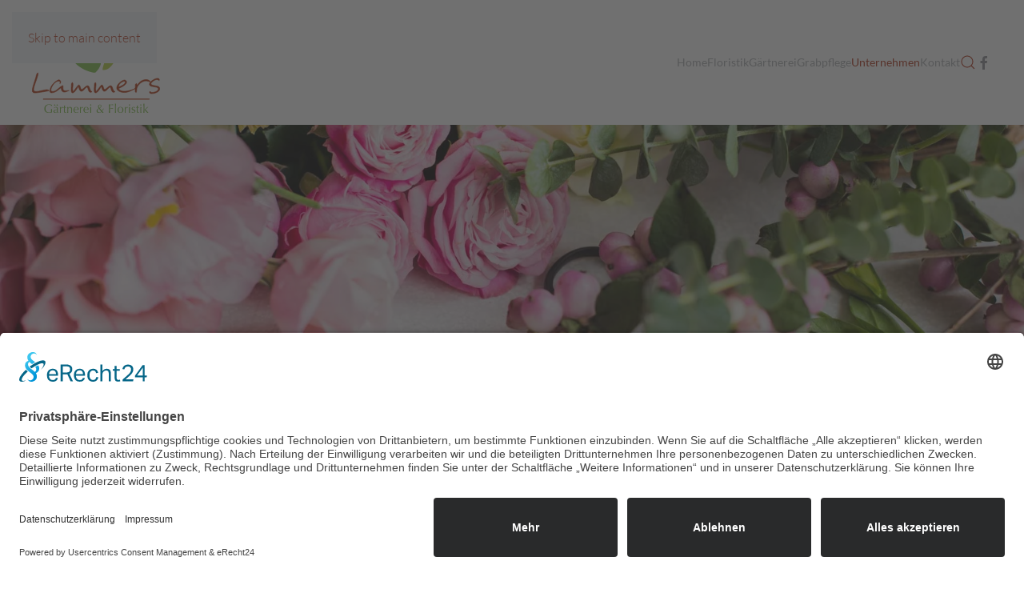

--- FILE ---
content_type: text/html; charset=utf-8
request_url: https://www.gaertnerei-lammers.de/unternehmen/news/151-die-karwoche
body_size: 7244
content:
<!DOCTYPE html>
<html lang="de-de" dir="ltr">
    <head>
        <meta name="viewport" content="width=device-width, initial-scale=1">
        <link rel="icon" href="/images/brand/symbol.svg" sizes="any">
                <link rel="icon" href="/images/brand/symbol.svg" type="image/svg+xml">
                <link rel="apple-touch-icon" href="/images/brand/symbol.svg">
        <meta charset="utf-8">
	<meta name="description" content="Wir sind in der Karwoche angekommen. Von Palmsonntag bis Karsamstag ist in der katholischen Kirche der Höhepunkt der Passionszeit.">
	<title>Die Karwoche – Gärtnerei Lammers</title>
	<link href="https://www.gaertnerei-lammers.de/component/search/?layout=blog&amp;id=151&amp;Itemid=134&amp;catid=8&amp;format=opensearch" rel="search" title="Suchen Gärtnerei Lammers" type="application/opensearchdescription+xml">
<link href="/media/vendor/joomla-custom-elements/css/joomla-alert.min.css?0.4.1" rel="stylesheet">
	<link href="/media/system/css/joomla-fontawesome.min.css?4.5.33" rel="preload" as="style" onload="this.onload=null;this.rel='stylesheet'">
	<link href="/templates/yootheme/css/theme.13.css?1766509421" rel="stylesheet">
	<link href="/templates/yootheme/vendor/assets/leaflet/leaflet/dist/leaflet.css?4.5.33" rel="preload" as="style" onload="this.onload=null;this.rel='stylesheet'">
	<link href="/media/plg_system_jcepro/site/css/content.min.css?86aa0286b6232c4a5b58f892ce080277" rel="stylesheet">
<script type="application/json" class="joomla-script-options new">{"joomla.jtext":{"ERROR":"Fehler","MESSAGE":"Nachricht","NOTICE":"Hinweis","WARNING":"Warnung","JCLOSE":"Schließen","JOK":"OK","JOPEN":"Öffnen"},"system.paths":{"root":"","rootFull":"https:\/\/www.gaertnerei-lammers.de\/","base":"","baseFull":"https:\/\/www.gaertnerei-lammers.de\/"},"csrf.token":"8a4066e297dbbf79fe16447836068175"}</script>
	<script src="/media/system/js/core.min.js?a3d8f8"></script>
	<script src="/media/system/js/messages.min.js?9a4811" type="module"></script>
	<script src="/templates/yootheme/vendor/assets/uikit/dist/js/uikit.min.js?4.5.33"></script>
	<script src="/templates/yootheme/vendor/assets/uikit/dist/js/uikit-icons-fuse.min.js?4.5.33"></script>
	<script src="/templates/yootheme/js/theme.js?4.5.33"></script>
	<script src="/templates/yootheme/vendor/assets/leaflet/leaflet/dist/leaflet.js?4.5.33" defer></script>
	<script src="/templates/yootheme/packages/builder/elements/map/app/map-leaflet.min.js?4.5.33" defer></script>
	<script type="application/ld+json">{"@context":"https://schema.org","@graph":[{"@type":"Organization","@id":"https://www.gaertnerei-lammers.de/#/schema/Organization/base","name":"Gärtnerei Lammers","url":"https://www.gaertnerei-lammers.de/"},{"@type":"WebSite","@id":"https://www.gaertnerei-lammers.de/#/schema/WebSite/base","url":"https://www.gaertnerei-lammers.de/","name":"Gärtnerei Lammers","publisher":{"@id":"https://www.gaertnerei-lammers.de/#/schema/Organization/base"}},{"@type":"WebPage","@id":"https://www.gaertnerei-lammers.de/#/schema/WebPage/base","url":"https://www.gaertnerei-lammers.de/unternehmen/news/151-die-karwoche","name":"Die Karwoche – Gärtnerei Lammers","description":"Wir sind in der Karwoche angekommen. Von Palmsonntag bis Karsamstag ist in der katholischen Kirche der Höhepunkt der Passionszeit.","isPartOf":{"@id":"https://www.gaertnerei-lammers.de/#/schema/WebSite/base"},"about":{"@id":"https://www.gaertnerei-lammers.de/#/schema/Organization/base"},"inLanguage":"de-DE"},{"@type":"Article","@id":"https://www.gaertnerei-lammers.de/#/schema/com_content/article/151","name":"Die Karwoche","headline":"Die Karwoche","inLanguage":"de-DE","thumbnailUrl":"images/Bild_Eingang_März.jpg","image":"images/Bild_Beitrag_März.jpg","isPartOf":{"@id":"https://www.gaertnerei-lammers.de/#/schema/WebPage/base"}}]}</script>
	<script>window.yootheme ||= {}; var $theme = yootheme.theme = {"i18n":{"close":{"label":"Schlie\u00dfen"},"totop":{"label":"Zur\u00fcck nach oben"},"marker":{"label":"\u00d6ffnen"},"navbarToggleIcon":{"label":"Men\u00fc \u00f6ffnen"},"paginationPrevious":{"label":"Vorherige Seite"},"paginationNext":{"label":"N\u00e4chste Seite"},"searchIcon":{"toggle":"Suche \u00f6ffnen","submit":"Suche ausf\u00fchren"},"slider":{"next":"N\u00e4chste Folie","previous":"Vorherige Folie","slideX":"Folie %s","slideLabel":"%s von %s"},"slideshow":{"next":"N\u00e4chste Folie","previous":"Vorherige Folie","slideX":"Folie %s","slideLabel":"%s von %s"},"lightboxPanel":{"next":"N\u00e4chste Folie","previous":"Vorherige Folie","slideLabel":"%s von %s","close":"Schlie\u00dfen"}}};</script>

		
		<!-- usercentrics -->
		<script id="usercentrics-cmp" async data-eu-mode="true" data-settings-id="h-ZkXzwMO" src="https://app.eu.usercentrics.eu/browser-ui/latest/loader.js"></script>
		<script type="application/javascript" src="https://sdp.eu.usercentrics.eu/latest/uc-block.bundle.js"></script>
		<link rel="preconnect" href="//app.eu.usercentrics.eu">
		<link rel="preconnect" href="//api.eu.usercentrics.eu">
		<link rel="preconnect" href="//sdp.eu.usercentrics.eu">
		<link rel="preload" href="//app.eu.usercentrics.eu/browser-ui/latest/loader.js" as="script">
		<link rel="preload" href="//sdp.eu.usercentrics.eu/latest/uc-block.bundle.js" as="script">
		<!-- End usercentrics -->
		
		<!-- Matomo -->
		<script type="text/plain" data-usercentrics="Matomo (self hosted)">
		  var _paq = window._paq = window._paq || [];
		  /* tracker methods like "setCustomDimension" should be called before "trackPageView" */
		  _paq.push(['trackPageView']);
		  _paq.push(['enableLinkTracking']);
		  (function() {
			var u="https://www.hochrhein-zeitung.de/piwik/";
			_paq.push(['setTrackerUrl', u+'matomo.php']);
			_paq.push(['setSiteId', '23']);
			var d=document, g=d.createElement('script'), s=d.getElementsByTagName('script')[0];
			g.async=true; g.src=u+'matomo.js'; s.parentNode.insertBefore(g,s);
		  })();
		</script>
		<!-- End Matomo Code -->
    </head>
    <body class="">

        <div class="uk-hidden-visually uk-notification uk-notification-top-left uk-width-auto">
            <div class="uk-notification-message">
                <a href="#tm-main">Skip to main content</a>
            </div>
        </div>
    
        
        
        <div class="tm-page">

                        


<header class="tm-header-mobile uk-hidden@m">


        <div uk-sticky show-on-up animation="uk-animation-slide-top" cls-active="uk-navbar-sticky" sel-target=".uk-navbar-container">
    
        <div class="uk-navbar-container">

            <div class="uk-container uk-container-expand">
                <nav class="uk-navbar" uk-navbar="{&quot;align&quot;:&quot;left&quot;,&quot;container&quot;:&quot;.tm-header-mobile &gt; [uk-sticky]&quot;,&quot;boundary&quot;:&quot;.tm-header-mobile .uk-navbar-container&quot;}">

                                        <div class="uk-navbar-left ">

                                                    <a href="https://www.gaertnerei-lammers.de/" aria-label="Zurück zur Startseite" class="uk-logo uk-navbar-item">
    <img alt="Gärtnerei Lammers" loading="eager" width="150" height="39" src="/images/brand/logo_small.svg"></a>
                        
                                                    
                        
                        
                    </div>
                    
                    
                                        <div class="uk-navbar-right">

                        
                                                    <a uk-toggle href="#tm-dialog-mobile" class="uk-navbar-toggle">

        
        <div uk-navbar-toggle-icon></div>

        
    </a>
                        
                    </div>
                    
                </nav>
            </div>

        </div>

        </div>
    



        <div id="tm-dialog-mobile" uk-offcanvas="container: true; overlay: true" mode="slide" flip>
        <div class="uk-offcanvas-bar uk-flex uk-flex-column">

                        <button class="uk-offcanvas-close uk-close-large" type="button" uk-close uk-toggle="cls: uk-close-large; mode: media; media: @s"></button>
            
                        <div class="uk-margin-auto-bottom uk-text-center">
                
<div class="uk-grid uk-child-width-1-1" uk-grid>    <div>
<div class="uk-panel" id="module-tm-4">

    
    

    <form id="search-tm-4" action="/unternehmen/news/151-die-karwoche" method="post" role="search" class="uk-search uk-search-default uk-width-1-1"><span uk-search-icon></span><input name="searchword" placeholder="Suche" minlength="3" aria-label="Suche" type="search" class="uk-search-input"><input type="hidden" name="task" value="search"><input type="hidden" name="option" value="com_search"><input type="hidden" name="Itemid" value="134"></form>
    

</div>
</div>    <div>
<div class="uk-panel" id="module-menu-dialog-mobile">

    
    
<ul class="uk-nav uk-nav-secondary uk-nav-divider uk-nav-center">
    
	<li class="item-101"><a href="/">Home</a></li>
	<li class="item-122 uk-parent"><a href="/floristik">Floristik</a>
	<ul class="uk-nav-sub">

		<li class="item-127"><a href="/floristik/fleurop">Fleurop</a></li>
		<li class="item-128"><a href="/floristik/hochzeit">Hochzeit</a></li>
		<li class="item-129"><a href="/floristik/trauerfloristik">Trauerfloristik</a></li>
		<li class="item-130"><a href="/floristik/geschenkewelt">Geschenkewelt</a></li></ul></li>
	<li class="item-123 uk-parent"><a href="/gaertnerei">Gärtnerei</a>
	<ul class="uk-nav-sub">

		<li class="item-131"><a href="/gaertnerei/zierpflanzen">Zierpflanzen</a></li>
		<li class="item-132"><a href="/gaertnerei/gemuesepflanzen">Gemüsepflanzen</a></li>
		<li class="item-133"><a href="/gaertnerei/grosspflanzenverleih">Großpflanzenverleih</a></li></ul></li>
	<li class="item-124"><a href="/grabpflege">Grabpflege</a></li>
	<li class="item-125 uk-active uk-parent"><a href="/unternehmen">Unternehmen</a>
	<ul class="uk-nav-sub">

		<li class="item-134 uk-active"><a href="/unternehmen/news">Aktuelles</a></li>
		<li class="item-135"><a href="/unternehmen/service">Service</a></li>
		<li class="item-136"><a href="/unternehmen/team">Team</a></li></ul></li>
	<li class="item-126"><a href="/kontakt">Kontakt</a></li></ul>

</div>
</div></div>
            </div>
            
            
        </div>
    </div>
    
    
    

</header>




<header class="tm-header uk-visible@m">



        <div uk-sticky media="@m" show-on-up animation="uk-animation-slide-top" cls-active="uk-navbar-sticky" sel-target=".uk-navbar-container">
    
        <div class="uk-navbar-container">

            <div class="uk-container">
                <nav class="uk-navbar" uk-navbar="{&quot;align&quot;:&quot;left&quot;,&quot;container&quot;:&quot;.tm-header &gt; [uk-sticky]&quot;,&quot;boundary&quot;:&quot;.tm-header .uk-navbar-container&quot;}">

                                        <div class="uk-navbar-left ">

                                                    <a href="https://www.gaertnerei-lammers.de/" aria-label="Zurück zur Startseite" class="uk-logo uk-navbar-item">
    <img alt="Gärtnerei Lammers" loading="eager" width="160" height="126" src="/images/brand/logo.svg"><img class="uk-logo-inverse" alt="Gärtnerei Lammers" loading="eager" width="160" height="126" src="/images/brand/logo_inv.svg"></a>
                        
                        
                        
                    </div>
                    
                    
                                        <div class="uk-navbar-right">

                                                    
<ul class="uk-navbar-nav">
    
	<li class="item-101"><a href="/">Home</a></li>
	<li class="item-122 uk-parent"><a href="/floristik">Floristik</a>
	<div class="uk-drop uk-navbar-dropdown"><div><ul class="uk-nav uk-navbar-dropdown-nav">

		<li class="item-127"><a href="/floristik/fleurop">Fleurop</a></li>
		<li class="item-128"><a href="/floristik/hochzeit">Hochzeit</a></li>
		<li class="item-129"><a href="/floristik/trauerfloristik">Trauerfloristik</a></li>
		<li class="item-130"><a href="/floristik/geschenkewelt">Geschenkewelt</a></li></ul></div></div></li>
	<li class="item-123 uk-parent"><a href="/gaertnerei">Gärtnerei</a>
	<div class="uk-drop uk-navbar-dropdown"><div><ul class="uk-nav uk-navbar-dropdown-nav">

		<li class="item-131"><a href="/gaertnerei/zierpflanzen">Zierpflanzen</a></li>
		<li class="item-132"><a href="/gaertnerei/gemuesepflanzen">Gemüsepflanzen</a></li>
		<li class="item-133"><a href="/gaertnerei/grosspflanzenverleih">Großpflanzenverleih</a></li></ul></div></div></li>
	<li class="item-124"><a href="/grabpflege">Grabpflege</a></li>
	<li class="item-125 uk-active uk-parent"><a href="/unternehmen">Unternehmen</a>
	<div class="uk-drop uk-navbar-dropdown"><div><ul class="uk-nav uk-navbar-dropdown-nav">

		<li class="item-134 uk-active"><a href="/unternehmen/news">Aktuelles</a></li>
		<li class="item-135"><a href="/unternehmen/service">Service</a></li>
		<li class="item-136"><a href="/unternehmen/team">Team</a></li></ul></div></div></li>
	<li class="item-126"><a href="/kontakt">Kontakt</a></li></ul>


    <a class="uk-navbar-toggle" id="module-tm-3" href="#search-tm-3-search" uk-search-icon uk-toggle></a>

    <div uk-modal id="search-tm-3-search" class="uk-modal">
        <div class="uk-modal-dialog uk-modal-body">

            
            
                <form id="search-tm-3" action="/unternehmen/news/151-die-karwoche" method="post" role="search" class="uk-search uk-width-1-1 uk-search-medium"><span uk-search-icon></span><input name="searchword" placeholder="Suche" minlength="3" aria-label="Suche" type="search" class="uk-search-input" autofocus><input type="hidden" name="task" value="search"><input type="hidden" name="option" value="com_search"><input type="hidden" name="Itemid" value="134"></form>
                
            
        </div>
    </div>


<div class="uk-navbar-item" id="module-tm-5">

    
    <ul class="uk-grid uk-flex-inline uk-flex-middle uk-flex-nowrap uk-grid-small">                    <li><a href="https://www.facebook.com/LammersGaertnereiFloristik/" class="uk-preserve-width uk-icon-link" rel="noreferrer" target="_blank"><span uk-icon="icon: facebook;"></span></a></li>
            </ul>
</div>

                        
                                                    
                        
                    </div>
                    
                </nav>
            </div>

        </div>

        </div>
    







</header>

            
            <div id="module-122" class="builder"><!-- Builder #module-122 -->
<div class="uk-section-default">
        <div data-src="/images/static/slider/floristik.jpg" data-sources="[{&quot;type&quot;:&quot;image\/webp&quot;,&quot;srcset&quot;:&quot;\/templates\/yootheme\/cache\/84\/floristik-848cbc02.webp 1920w&quot;,&quot;sizes&quot;:&quot;(max-aspect-ratio: 1920\/1020) 188vh&quot;}]" uk-img class="uk-background-norepeat uk-background-cover uk-background-center-center uk-section uk-section-large">    
        
        
        
            
                                <div class="uk-container">                
                    <div class="uk-grid tm-grid-expand uk-child-width-1-1 uk-grid-margin">
<div class="uk-width-1-1">
    
        
            
            
            
                
                    
                
            
        
    
</div></div>
                                </div>                
            
        
        </div>
    
</div></div>

            <main id="tm-main" >

                
                <div id="system-message-container" aria-live="polite"></div>

                <!-- Builder #template-5P5C_Ob5 -->
<div class="uk-section-default uk-section uk-section-small" uk-scrollspy="target: [uk-scrollspy-class]; cls: uk-animation-slide-left-small; delay: false;">
    
        
        
        
            
                                <div class="uk-container">                
                    <div class="uk-grid tm-grid-expand uk-grid-column-large uk-grid-margin" uk-grid>
<div class="uk-width-2-3@m">
    
        
            
            
            
                
                    

<nav aria-label="Breadcrumb">
    <ul class="uk-breadcrumb uk-margin-remove-bottom" vocab="https://schema.org/" typeof="BreadcrumbList">
    
            <li property="itemListElement" typeof="ListItem">            <a href="/" property="item" typeof="WebPage"><span property="name">Home</span></a>
            <meta property="position" content="1">
            </li>    
            <li property="itemListElement" typeof="ListItem">            <a href="/unternehmen" property="item" typeof="WebPage"><span property="name">Unternehmen</span></a>
            <meta property="position" content="2">
            </li>    
            <li property="itemListElement" typeof="ListItem">            <a href="/unternehmen/news" property="item" typeof="WebPage"><span property="name">Aktuelles</span></a>
            <meta property="position" content="3">
            </li>    
            <li property="itemListElement" typeof="ListItem">            <span property="name" aria-current="page">Die Karwoche</span>            <meta property="position" content="4">
            </li>    
    </ul>
</nav>

<h1 class="uk-text-danger uk-margin-remove-bottom" uk-scrollspy-class>        Die Karwoche    </h1><div class="uk-panel uk-text-meta uk-margin uk-margin-remove-top" uk-scrollspy-class>Verfasst am 31. März 2021.</div>
<div class="uk-margin" uk-scrollspy-class>
        <div class="tm-box-decoration-default uk-inline"><picture>
<source type="image/webp" srcset="/templates/yootheme/cache/2d/Bild_Eingang_M%C3%A4rz-2d6032c5.webp 768w, /templates/yootheme/cache/90/Bild_Eingang_M%C3%A4rz-90d07893.webp 799w, /templates/yootheme/cache/48/Bild_Eingang_M%C3%A4rz-48475702.webp 800w" sizes="(min-width: 800px) 800px">
<img src="/templates/yootheme/cache/f3/Bild_Eingang_M%C3%A4rz-f302eb29.jpeg" width="800" height="261" class="el-image" alt="Die Karwoche" loading="lazy">
</picture></div>    
    
</div><div class="uk-panel dm-blog uk-margin" uk-scrollspy-class><p>Wir sind in der Karwoche angekommen. Von Palmsonntag bis Karsamstag ist in der katholischen Kirche der Höhepunkt der Passionszeit. Die letzte Woche der Fastenzeit ist eine stille Woche, das Karwoche auch Trauerwoche bedeutet. „Kara“ oder auch „Chara“ ist ein altdeutsches Wort, welches so viel wie Trauer oder auch Klage bedeutet. Die Karwoche beginnt am letzten Sonntag vor Ostern und endet am Karsamstag. In der römisch-katholischen Liturgie heißt die Zeit von Gründonnerstag, über Karfreitag und Karsamstag bis zur Feier der Osternacht „Heilige Woche “ und ist keine reine Trauerwoche.</p>
 
<p>&nbsp;<strong>Bedeutung der Karwoche</strong><br />Die Karwoche gilt in alles christlichen Konfessionen als die wichtigste Woche des Kirchenjahrs Während des „Triduum Sacrum“ (lat. heilige drei Tage) bzw. „Triduum Paschale“ (Ostertriduum) wird in besonderer Weise dem Leiden, Sterben und der Auferstehung Christi gedacht. Die Karwoche endet<br />am Abend des Karsamstags mit der Feier der Ostermette in der Osternacht.</p>
<p><strong>Bräuche in der Karwoche</strong><br />In der Karwoche gibt es viele verschiedene Bräuche und Traditionen, die bis heute gepflegt werden. Die Bräuche von Gründonnerstag und Karfreitag sind in der katholischen Kirche sehr bekannt. In der katholischen Kirche wird an Gründonnerstag traditionell die Missa chrismatis gefeiert, bei der die heiligen Öle Chrisam, Katechumenenöl und Krankenöl geweiht werden. Wenn die Messe vom letzten Abendmahl letzten Abendmahl gefeiert wird, läuten während des Glorias sämtliche Glocken. Während der Kartage verstummen Glocken und Orgel aus Trauer über den Kreuzestod Jesu in allen katholischen Kirchen. Der Volksmund sagt, die Glocken seien nach Rom geflogen. Erst beim Gloria in der Osternacht ist das Glockengeläut wieder zu hören, wenn die Glocken wieder heil zurückgekommen sind. Nach der Gründonnerstagsmesse ist es Tradition, dass der Priester als Symbol der tätigen<br />Nächstenliebe zwölf Laien die Füße wäscht. Mit der Fußwaschung wird daran erinnert, dass auch Jesus seinen Jüngern nach dem gemeinsamen letzten Abendmahl die Füße gewaschen hat. Obwohl der Name Gründonnerstag nichts mit der Farbe Grün zu tun hat, wird in vielen Gegenden ein grünes Essen gekocht. Meist ist das eine Suppe aus mehreren grünen Kräutern, die Gesundheit für das ganze Jahr schenken soll.</p>
<p><strong>Karfreitag</strong><br />In vielen Gemeinden finden am Karfreitag traditionelle Prozessionen statt oder es wird der Kreuzweg begangen. Am Nachmittag, meist um 15 Uhr zur Todesstunde Christi, wird die<br />Feier vom Leiden und Sterben Christi gehalten. Dabei ist das Altarkreuz mit einem violetten Tuch verhüllt und anstatt mit Glocken wird vielerorts mit Ratschen und Klappern zum<br />Gottesdienst gerufen. Karfreitag ist in der katholischen Kirche ein strenger Fast- und Abstinenztag. Die Fastenordnung besagt, dass die Gläubigen an diesem Tag nur eine<br />sättigende Mahlzeit und zwei kleine Stärkungen zu sich nehmen dürfen, die allesamt fleischlos sein müssen. Da Fisch nicht unter das Abstinenzverbot fällt, sind Fischgerichte seit<br />Jahrhunderten traditionelle Karfreitagsessen.</p></div>
                
            
        
    
</div>
<div class="uk-width-1-3@m">
    
        
            
            
            
                
                    <div>
<div class="uk-panel" id="module-118">

    
    <div class="uk-grid tm-grid-expand uk-child-width-1-1 uk-grid-margin">
<div class="uk-width-1-1">
    
        
            
            
            
                
                    
<div class="uk-margin uk-text-center">
    
        <div class="uk-grid uk-child-width-1-1" uk-grid>                <div>
<div class="el-item uk-inverse-light">
        <a class="uk-flex-1 uk-transition-toggle uk-inline-clip uk-link-toggle" href="/floristik">    
        
            
<picture>
<source type="image/webp" srcset="/templates/yootheme/cache/9b/fleurop-9bd97835.webp 768w, /templates/yootheme/cache/56/fleurop-56f5050c.webp 799w, /templates/yootheme/cache/14/fleurop-14413011.webp 800w" sizes="(min-width: 800px) 800px">
<img src="/templates/yootheme/cache/33/fleurop-3377a5a1.jpeg" width="800" height="509" alt="Floristik" loading="lazy" class="el-image uk-transition-scale-down uk-transition-opaque">
</picture>

            
            
                        <div class="uk-position-bottom-left uk-position-small uk-overlay-default"><div class="uk-overlay uk-padding-small uk-margin-remove-first-child">

<div class="el-title uk-h4 uk-margin-top uk-margin-remove-bottom">        Floristik    </div>



</div></div>            
        
        </a>    
</div></div>                <div>
<div class="el-item uk-inverse-light">
        <a class="uk-flex-1 uk-transition-toggle uk-inline-clip uk-link-toggle" href="/gaertnerei">    
        
            
<picture>
<source type="image/webp" srcset="/templates/yootheme/cache/07/gemuesepflanzen-07298b40.webp 768w, /templates/yootheme/cache/ca/gemuesepflanzen-ca05f679.webp 799w, /templates/yootheme/cache/06/gemuesepflanzen-06ead377.webp 800w" sizes="(min-width: 800px) 800px">
<img src="/templates/yootheme/cache/91/gemuesepflanzen-9168d36a.jpeg" width="800" height="509" alt="Gärtnerei" loading="lazy" class="el-image uk-transition-scale-down uk-transition-opaque">
</picture>

            
            
                        <div class="uk-position-bottom-left uk-position-small uk-overlay-default"><div class="uk-overlay uk-padding-small uk-margin-remove-first-child">

<div class="el-title uk-h4 uk-margin-top uk-margin-remove-bottom">        Gärtnerei    </div>



</div></div>            
        
        </a>    
</div></div>                <div>
<div class="el-item uk-inverse-light">
        <a class="uk-flex-1 uk-transition-toggle uk-inline-clip uk-link-toggle" href="/floristik/geschenkewelt">    
        
            
<picture>
<source type="image/webp" srcset="/templates/yootheme/cache/f0/geschenkewelt-f0bd6505.webp 768w, /templates/yootheme/cache/87/geschenkewelt-8781422d.webp 800w" sizes="(min-width: 800px) 800px">
<img src="/templates/yootheme/cache/84/geschenkewelt-84f7190a.jpeg" width="800" height="510" alt="Geschenkewelt" loading="lazy" class="el-image uk-transition-scale-down uk-transition-opaque">
</picture>

            
            
                        <div class="uk-position-bottom-left uk-position-small uk-overlay-default"><div class="uk-overlay uk-padding-small uk-margin-remove-first-child">

<div class="el-title uk-h4 uk-margin-top uk-margin-remove-bottom">        Geschenkewelt    </div>



</div></div>            
        
        </a>    
</div></div>                </div>
    
</div>
                
            
        
    
</div></div>
</div>
</div>
                
            
        
    
</div></div>
                                </div>                
            
        
    
</div>

                
            </main>

            

                        <footer>
                <!-- Builder #footer -->
<div id="adresse" class="uk-section-muted">
        <div data-src="/images/brand/symbol_inv.svg" uk-img class="uk-background-norepeat uk-background-contain uk-background-bottom-right uk-section">    
        
        
        
            
                                <div class="uk-container">                
                    <div class="uk-grid tm-grid-expand uk-grid-large uk-grid-margin-large" uk-grid>
<div class="uk-grid-item-match uk-flex-bottom uk-width-medium@m">
    
        
            
            
                        <div class="uk-panel uk-width-1-1">            
                
                    
<div class="uk-margin-medium uk-width-small uk-margin-auto">
        <img src="/images/brand/logo.svg" width="788" height="620" class="el-image" alt="Lammers Gärtnerei &amp; Floristik" loading="lazy">    
    
</div>
<ul class="uk-list">
    
    
                <li class="el-item">            
    
        <div class="uk-grid uk-grid-small uk-child-width-expand uk-flex-nowrap">            <div class="uk-width-auto"><span class="el-image" uk-icon="icon: home;"></span></div>            <div>
                <div class="el-content uk-panel">Friedhofstr. 8<br>
33142 Büren Steinhausen</div>            </div>
        </div>
    
        </li>                <li class="el-item">            
    
        <div class="uk-grid uk-grid-small uk-child-width-expand uk-flex-nowrap">            <div class="uk-width-auto"><span class="el-image" uk-icon="icon: receiver;"></span></div>            <div>
                <div class="el-content uk-panel"><a href="tel:+4929513480">02951 - 34 80</a></div>            </div>
        </div>
    
        </li>                <li class="el-item">            
    
        <div class="uk-grid uk-grid-small uk-child-width-expand uk-flex-nowrap">            <div class="uk-width-auto"><span class="el-image" uk-icon="icon: print;"></span></div>            <div>
                <div class="el-content uk-panel">02951 - 74 00</div>            </div>
        </div>
    
        </li>                <li class="el-item">            
    
        <div class="uk-grid uk-grid-small uk-child-width-expand uk-flex-nowrap">            <div class="uk-width-auto"><span class="el-image" uk-icon="icon: facebook;"></span></div>            <div>
                <div class="el-content uk-panel"><a target="_blank" href="https://www.facebook.com/LammersGaertnereiFloristik/">LammersGaertnereiFloristik</a></div>            </div>
        </div>
    
        </li>        
    
    
</ul>
                
                        </div>            
        
    
</div>
<div class="uk-grid-item-match uk-flex-bottom uk-width-expand@m">
    
        
            
            
                        <div class="uk-panel uk-width-1-1">            
                
                    
<div class="uk-position-relative uk-position-z-index uk-dark uk-margin" style="height: 300px;" uk-map data-map-type="leaflet">    <script type="application/json">{"markers":[{"lat":51.5815,"lng":8.5195,"title":"Lammers G\u00e4rtnerei & Floristik"}],"type":"roadmap","zoom":"12","controls":true,"poi":false,"zooming":false,"dragging":true,"min_zoom":0,"max_zoom":18,"styler_hue":"#B4CE40","center":{"lat":51.5815,"lng":8.5195},"lazyload":true,"library":"leaflet","baseUrl":"\/templates\/yootheme\/vendor\/assets\/leaflet\/leaflet\/dist"}</script>                    <template>
            
<div class="el-item uk-text-default uk-font-default uk-margin-remove-first-child">
    
    

<div class="el-title uk-h5 uk-margin-top uk-margin-remove-bottom">        Lammers Gärtnerei & Floristik    </div>




</div>        </template>
            </div>
                
                        </div>            
        
    
</div></div><div class="uk-grid tm-grid-expand uk-grid-row-large uk-grid-divider uk-grid-margin-large" uk-grid>
<div class="uk-width-2-5@m">
    
        
            
            
            
                
                    
<h3 class="uk-h4 uk-margin-remove-bottom">        Öffnungszeiten    </h3>
<ul class="uk-list uk-column-1-2@s uk-margin-small">        <li class="el-item">

    
    
<div class="el-title uk-margin-remove uk-h5 uk-text-emphasis">Montag - Freitag</div>
    
    <div class="el-content uk-panel">08:30&nbsp;-&nbsp;12:30&nbsp;Uhr und 
14:00&nbsp;-&nbsp;17:30&nbsp;Uhr</span></div>
            
</li>
        <li class="el-item">

    
    
<div class="el-title uk-margin-remove uk-h5 uk-text-emphasis">Samstag</div>
    
    <div class="el-content uk-panel"> 08:30&nbsp;-&nbsp;13:00&nbsp;Uhr</div>
            
</li>
    </ul>
                
            
        
    
</div>
<div class="uk-width-3-5@m">
    
        
            
            
            
                
                    
<h3 class="uk-h4 uk-margin-remove-bottom">        Wochenmarkt    </h3>
<ul class="uk-list uk-column-1-3@s uk-margin-small">        <li class="el-item">

    
    
<div class="el-title uk-margin-remove uk-h5 uk-text-emphasis">Mittwoch</div>
    
    <div class="el-content uk-panel">07:00&nbsp;-&nbsp;12:30&nbsp;Uhr</div>
        <div class="el-meta uk-text-meta">Büren</div>    
</li>
        <li class="el-item">

    
    
<div class="el-title uk-margin-remove uk-h5 uk-text-emphasis">Freitag</div>
    
    <div class="el-content uk-panel">07:00&nbsp;-&nbsp;12:30&nbsp;Uhr</div>
        <div class="el-meta uk-text-meta">Rüthen</div>    
</li>
        <li class="el-item">

    
    
<div class="el-title uk-margin-remove uk-h5 uk-text-emphasis">Samstag</div>
    
    <div class="el-content uk-panel">07:00&nbsp;-&nbsp;12:30&nbsp;Uhr</div>
        <div class="el-meta uk-text-meta">Büren</div>    
</li>
    </ul>
                
            
        
    
</div></div><div class="uk-grid tm-grid-expand uk-child-width-1-1 uk-grid-margin">
<div class="uk-width-1-1">
    
        
            
            
            
                
                    <div>
<div class="uk-card uk-card-body uk-card-default" id="module-149">

    
        <h3 class="uk-card-title uk-heading-divider uk-text-danger">

                Eingeschränkte Öffnungszeiten zum Jahresbeginn        
        </h3>

    
    
<div class="uk-margin-remove-last-child custom" ><p class="uk-text-lead">Vom <span class="red">07.01.-12.02.2025</span> haben wir Dienstags bis Samstags von<span class="red"> 08:30 - 13:00 Uhr</span> geöffnet.</p>
<p class="uk-text-lead">Außerdem pausieren wir nach Weihnachten auf den <span class="red">Wochenmärkten</span> sowohl in Büren als auch in Rüthen. Ab dem 11.02.2026 sind wir wieder unterwegs, wenn die Witterung es zulässt.</p></div>

</div>
</div>
                
            
        
    
</div></div>
                                </div>                
            
        
        </div>
    
</div>
<div class="uk-section-secondary uk-section uk-section-xsmall">
    
        
        
        
            
                                <div class="uk-container">                
                    <div class="uk-grid tm-grid-expand uk-grid-margin" uk-grid>
<div class="uk-grid-item-match uk-flex-middle uk-width-2-3@m">
    
        
            
            
                        <div class="uk-panel uk-width-1-1">            
                
                    
<div class="uk-text-left@m uk-text-center">
    <ul class="uk-margin-remove-bottom uk-subnav  uk-subnav-divider uk-flex-left@m uk-flex-center" uk-margin>        <li class="el-item ">
    <a class="el-link" href="/datenschutz">Datenschutz</a></li>
        <li class="el-item ">
    <a class="el-link" href="/impressum">Impressum</a></li>
        </ul>
</div>
                
                        </div>            
        
    
</div>
<div class="uk-grid-item-match uk-flex-middle uk-width-1-3@m">
    
        
            
            
                        <div class="uk-panel uk-width-1-1">            
                
                    
<div class="uk-margin uk-text-right@m uk-text-center"><a href="#" uk-totop uk-scroll></a></div>
                
                        </div>            
        
    
</div></div>
                                </div>                
            
        
    
</div>            </footer>
            
        </div>

        
        

    </body>
</html>


--- FILE ---
content_type: image/svg+xml
request_url: https://www.gaertnerei-lammers.de/images/brand/logo_inv.svg
body_size: 10723
content:
<?xml version="1.0" encoding="utf-8"?>
<!-- Generator: Adobe Illustrator 16.0.0, SVG Export Plug-In . SVG Version: 6.00 Build 0)  -->
<!DOCTYPE svg PUBLIC "-//W3C//DTD SVG 1.1//EN" "http://www.w3.org/Graphics/SVG/1.1/DTD/svg11.dtd">
<svg version="1.1" id="Logo" xmlns="http://www.w3.org/2000/svg" xmlns:xlink="http://www.w3.org/1999/xlink" x="0px" y="0px"
	 width="787.593px" height="619.72px" viewBox="31.4 105.975 787.593 619.72" enable-background="new 31.4 105.975 787.593 619.72"
	 xml:space="preserve">
<g>
	<path fill="#FFFFFF" d="M149.681,680.26c-1.11-0.89-2.344-1.665-3.7-2.331c-1.357-0.666-2.862-1.208-4.514-1.628
		c-1.653-0.418-3.417-0.629-5.291-0.629c-3.06,0-5.909,0.47-8.547,1.404c-2.64,0.938-4.934,2.382-6.882,4.329
		c-1.949,1.949-3.478,4.415-4.588,7.399c-1.11,2.983-1.665,6.523-1.665,10.619c0,3.602,0.493,6.855,1.48,9.769
		c0.986,2.911,2.429,5.364,4.329,7.362c1.898,1.998,4.218,3.541,6.956,4.625c2.738,1.086,5.833,1.628,9.287,1.628
		c1.036,0,2.121-0.048,3.256-0.147c1.134-0.099,2.231-0.245,3.293-0.442c1.061-0.196,2.046-0.443,2.96-0.74
		c0.912-0.296,1.689-0.641,2.331-1.035c0.048-1.479,0.085-2.96,0.111-4.438c0.024-1.48,0.037-2.984,0.037-4.516
		c0-1.727-0.037-3.453-0.111-5.181c-0.074-1.728-0.161-3.378-0.259-4.958c1.233,0.248,2.417,0.37,3.552,0.37
		c0.542,0,1.084-0.024,1.628-0.074c0.542-0.048,1.06-0.146,1.554-0.296c-0.1,1.136-0.174,2.923-0.222,5.365
		c-0.05,2.44-0.074,5.661-0.074,9.655c0,0.987,0.012,1.986,0.037,2.997c0.024,1.014,0.037,2.013,0.037,2.997
		c-1.036,0.396-2.331,0.803-3.885,1.223s-3.207,0.766-4.958,1.034c-1.751,0.271-3.503,0.52-5.254,0.74
		c-1.751,0.224-3.343,0.333-4.773,0.333c-4.391,0-8.351-0.53-11.877-1.592c-3.528-1.061-6.525-2.7-8.991-4.921
		c-2.468-2.22-4.366-4.982-5.698-8.288c-1.332-3.304-1.998-7.128-1.998-11.47c0-4.192,0.69-7.932,2.072-11.211
		c1.38-3.28,3.33-6.058,5.846-8.325c2.516-2.271,5.562-3.996,9.139-5.181c3.576-1.185,7.535-1.775,11.877-1.775
		c2.516,0,4.748,0.137,6.697,0.407c1.948,0.271,3.675,0.629,5.18,1.071c1.504,0.444,2.824,0.913,3.959,1.406
		c1.134,0.493,2.146,0.962,3.034,1.405c-0.396,0.69-0.753,1.58-1.073,2.664c-0.321,1.086-0.531,2.098-0.629,3.034h-0.888
		C151.716,682.036,150.791,681.148,149.681,680.26z"/>
	<path fill="#FFFFFF" d="M172.879,689.733c1.875-0.593,3.798-0.889,5.772-0.889c1.776,0,3.404,0.259,4.884,0.775
		c1.48,0.52,2.738,1.26,3.774,2.222s1.85,2.122,2.442,3.479c0.592,1.357,0.888,2.851,0.888,4.479c0,2.813-0.05,5.61-0.148,8.397
		c-0.1,2.787-0.148,5.734-0.148,8.843c0,0.594,0.011,1.223,0.037,1.889c0.024,0.666,0.135,1.258,0.333,1.774
		c0.197,0.52,0.481,0.95,0.851,1.296c0.37,0.347,0.925,0.519,1.665,0.519c0.246,0,0.505-0.012,0.777-0.037
		c0.271-0.022,0.53-0.11,0.777-0.259v1.628c-0.543,0.248-1.221,0.443-2.035,0.592c-0.814,0.149-1.715,0.224-2.701,0.224
		c-1.579,0-2.788-0.406-3.626-1.223c-0.839-0.813-1.332-1.861-1.48-3.145c-1.776,1.774-3.528,3.084-5.254,3.922
		c-1.728,0.839-3.848,1.258-6.364,1.258c-1.234,0-2.442-0.173-3.626-0.519c-1.184-0.347-2.233-0.911-3.145-1.701
		c-0.914-0.788-1.654-1.739-2.22-2.851c-0.568-1.108-0.851-2.38-0.851-3.812c0-2.96,0.925-5.254,2.775-6.882
		c1.85-1.629,4.403-2.714,7.659-3.258c2.664-0.442,4.748-0.823,6.253-1.146c1.504-0.32,2.614-0.653,3.33-0.999
		c0.714-0.344,1.147-0.751,1.295-1.221s0.222-1.073,0.222-1.813c0-1.232-0.148-2.417-0.444-3.553
		c-0.296-1.134-0.766-2.12-1.406-2.96c-0.642-0.838-1.48-1.519-2.516-2.035s-2.294-0.776-3.774-0.776
		c-1.974,0-3.811,0.443-5.513,1.332c-1.702,0.89-2.973,2.121-3.811,3.7h-0.814v-3.849
		C168.958,691.458,171.004,690.324,172.879,689.733z M168.958,674.784c0.74-0.738,1.628-1.108,2.664-1.108s1.924,0.37,2.664,1.108
		c0.74,0.74,1.11,1.628,1.11,2.664s-0.37,1.924-1.11,2.664c-0.74,0.739-1.628,1.109-2.664,1.109s-1.924-0.37-2.664-1.109
		c-0.74-0.74-1.11-1.628-1.11-2.664S168.218,675.525,168.958,674.784z M182.093,707.049c-1.11,0.196-2.233,0.405-3.367,0.629
		c-1.135,0.223-2.257,0.507-3.367,0.852c-1.11,0.347-2.097,0.813-2.96,1.405c-0.864,0.593-1.554,1.332-2.072,2.221
		c-0.518,0.89-0.777,2.023-0.777,3.403c0,2.319,0.666,4.07,1.998,5.254c1.332,1.187,2.812,1.776,4.44,1.776
		c1.875,0,3.589-0.52,5.143-1.556c1.554-1.035,2.75-2.242,3.589-3.626l0.296-11.101
		C184.176,706.604,183.203,706.852,182.093,707.049z M183.536,674.784c0.74-0.738,1.628-1.108,2.664-1.108
		c1.036,0,1.924,0.37,2.664,1.108c0.74,0.74,1.11,1.628,1.11,2.664s-0.37,1.924-1.11,2.664c-0.74,0.739-1.628,1.109-2.664,1.109
		c-1.036,0-1.924-0.37-2.664-1.109c-0.74-0.74-1.11-1.628-1.11-2.664S182.795,675.525,183.536,674.784z"/>
	<path fill="#FFFFFF" d="M218.5,694.839c-0.716-0.246-1.443-0.37-2.183-0.37c-1.184,0-2.245,0.271-3.182,0.813
		c-0.938,0.543-1.728,1.271-2.368,2.185c-0.642,0.913-1.135,1.998-1.48,3.256c-0.346,1.258-0.518,2.603-0.518,4.033v8.14
		c0,3.306,0.012,5.835,0.037,7.585c0.024,1.752,0.111,3.171,0.259,4.256c-0.987-0.1-1.974-0.146-2.96-0.146
		c-1.085,0-2.122,0.049-3.108,0.146c0.148-1.677,0.233-3.959,0.259-6.846c0.024-2.886,0.037-6.425,0.037-10.619v-2.367
		c0-1.925-0.013-4.145-0.037-6.66c-0.025-2.517-0.111-5.4-0.259-8.656c0.542,0.1,1.06,0.185,1.554,0.259
		c0.492,0.073,1.01,0.109,1.554,0.109c0.444,0,0.912-0.035,1.406-0.109c0.492-0.074,1.01-0.159,1.554-0.259
		c-0.198,1.774-0.309,3.182-0.333,4.218c-0.025,1.036-0.037,2.021-0.037,2.96l0.148,0.074c2.91-5.328,6.166-7.992,9.768-7.992
		c0.444,0,0.826,0.023,1.147,0.074c0.32,0.05,0.728,0.174,1.221,0.369c-0.248,0.593-0.396,1.491-0.444,2.7
		c-0.05,1.209-0.074,2.309-0.074,3.293l-0.518,0.37C219.696,695.356,219.215,695.086,218.5,694.839z"/>
	<path fill="#FFFFFF" d="M234.373,679.669c-0.148,1.875-0.259,3.713-0.333,5.513c-0.074,1.802-0.161,3.614-0.259,5.438
		c0.542,0,1.554-0.012,3.034-0.036c1.48-0.023,3.083-0.086,4.81-0.187c-0.05,0.148-0.074,0.42-0.074,0.814v0.738v0.813
		c0,0.346,0.024,0.593,0.074,0.74c-0.642-0.051-1.308-0.086-1.998-0.111c-0.691-0.023-1.431-0.036-2.22-0.036h-3.626
		c-0.05,0.197-0.111,0.987-0.185,2.367c-0.074,1.382-0.137,3.021-0.185,4.921c-0.05,1.9-0.087,3.886-0.111,5.957
		c-0.025,2.072-0.037,3.923-0.037,5.551c0,1.382,0.037,2.737,0.111,4.069c0.074,1.332,0.308,2.528,0.703,3.589
		c0.394,1.062,0.986,1.913,1.776,2.554c0.789,0.644,1.924,0.962,3.404,0.962c0.394,0,0.925-0.049,1.591-0.146
		c0.666-0.099,1.245-0.224,1.739-0.37v1.776c-0.839,0.146-1.764,0.332-2.775,0.555c-1.012,0.223-1.986,0.333-2.923,0.333
		c-3.108,0-5.402-0.766-6.882-2.294s-2.22-3.773-2.22-6.733c0-1.332,0.024-2.773,0.074-4.329c0.048-1.555,0.111-3.256,0.185-5.104
		c0.074-1.852,0.136-3.896,0.185-6.144c0.049-2.244,0.074-4.748,0.074-7.511h-2.368c-0.396,0-0.814,0.013-1.258,0.036
		c-0.444,0.025-0.914,0.063-1.406,0.111c0.049-0.296,0.086-0.579,0.111-0.853c0.024-0.271,0.037-0.556,0.037-0.852
		c0-0.246-0.013-0.492-0.037-0.74c-0.025-0.246-0.063-0.492-0.111-0.739c2.22,0.147,3.848,0.224,4.884,0.224
		c-0.05-0.986-0.087-2.222-0.111-3.7c-0.025-1.479-0.086-3.009-0.185-4.588l6.142-2.59L234.373,679.669L234.373,679.669z"/>
	<path fill="#FFFFFF" d="M270.189,695.543c-1.432-1.898-3.404-2.851-5.92-2.851c-3.454,0-5.982,1.063-7.585,3.183
		c-1.604,2.122-2.405,5.104-2.405,8.953v6.29c0,2.222,0.037,4.553,0.111,6.993c0.074,2.441,0.233,4.65,0.481,6.623
		c-1.136-0.1-2.246-0.146-3.33-0.146c-1.086,0-2.196,0.049-3.33,0.146c0.246-1.973,0.407-4.182,0.481-6.623
		c0.074-2.441,0.111-4.771,0.111-6.993v-7.694c0-2.222-0.037-4.553-0.111-6.993c-0.074-2.441-0.235-4.725-0.481-6.845
		c1.38,0.245,2.491,0.368,3.33,0.368c0.394,0,0.826-0.035,1.295-0.109c0.468-0.074,1.023-0.159,1.665-0.259
		c-0.148,1.974-0.222,3.945-0.222,5.92h0.148c1.385-2.12,3.043-3.764,4.973-4.922c1.93-1.157,4.231-1.738,6.904-1.738
		c1.385,0,2.783,0.197,4.194,0.592c1.411,0.396,2.685,1.073,3.823,2.035c1.138,0.962,2.066,2.27,2.784,3.922
		c0.717,1.653,1.077,3.763,1.077,6.327c0,2.122-0.05,4.305-0.148,6.549c-0.099,2.246-0.148,4.625-0.148,7.143v4.811
		c0,0.79,0.012,1.566,0.037,2.331c0.024,0.766,0.062,1.493,0.111,2.184c-0.999-0.1-2.046-0.146-3.145-0.146
		c-1.05,0-2.073,0.049-3.071,0.146c0.098-2.563,0.209-5.205,0.333-7.918c0.123-2.713,0.185-5.501,0.185-8.361v-4.516
		C272.335,700.24,271.619,697.441,270.189,695.543z"/>
	<path fill="#FFFFFF" d="M290.65,694.025c2.886-3.453,7.091-5.181,12.617-5.181c2.614,0,4.871,0.407,6.771,1.221
		c1.896,0.814,3.489,1.9,4.771,3.257c1.282,1.357,2.231,2.948,2.851,4.772c0.616,1.826,0.925,3.772,0.925,5.846
		c0,0.494-0.013,0.976-0.037,1.443c-0.023,0.47-0.063,0.95-0.111,1.441c-2.662-0.049-5.304-0.099-7.918-0.146
		c-2.614-0.049-5.254-0.074-7.918-0.074c-1.628,0-3.243,0.025-4.847,0.074c-1.604,0.05-3.219,0.1-4.847,0.146
		c-0.049,0.247-0.074,0.617-0.074,1.109v0.962c0,1.925,0.283,3.726,0.851,5.402c0.566,1.678,1.393,3.119,2.479,4.328
		c1.084,1.209,2.417,2.173,3.996,2.887c1.578,0.716,3.404,1.072,5.476,1.072c0.986,0,1.998-0.136,3.034-0.406
		c1.036-0.271,2.046-0.643,3.034-1.109c0.986-0.469,1.911-1.021,2.775-1.665c0.86-0.641,1.613-1.332,2.257-2.072l0.37,0.224
		l-0.444,3.626c-1.48,1.185-3.319,2.194-5.513,3.034c-2.196,0.839-4.479,1.258-6.847,1.258c-2.664,0-5.094-0.406-7.289-1.223
		c-2.196-0.813-4.096-1.996-5.698-3.552c-1.604-1.555-2.837-3.392-3.7-5.514c-0.863-2.12-1.295-4.414-1.295-6.882
		C286.321,702.239,287.764,697.478,290.65,694.025z M298.79,692.47c-1.258,0.84-2.294,1.888-3.108,3.146s-1.432,2.642-1.85,4.146
		c-0.42,1.506-0.679,2.923-0.777,4.255c1.528,0.05,3.119,0.1,4.773,0.146c1.652,0.052,3.268,0.074,4.847,0.074
		c1.628,0,3.28-0.022,4.958-0.074c1.677-0.049,3.307-0.099,4.884-0.146c0-1.332-0.109-2.737-0.333-4.218
		c-0.222-1.479-0.666-2.86-1.332-4.146c-0.666-1.282-1.591-2.343-2.773-3.183c-1.186-0.838-2.738-1.258-4.662-1.258
		C301.589,691.213,300.048,691.633,298.79,692.47z"/>
	<path fill="#FFFFFF" d="M341.858,694.839c-0.718-0.246-1.443-0.37-2.185-0.37c-1.184,0-2.245,0.271-3.182,0.813
		c-0.938,0.543-1.729,1.271-2.368,2.185c-0.642,0.913-1.135,1.998-1.48,3.256c-0.345,1.258-0.518,2.603-0.518,4.033v8.14
		c0,3.306,0.012,5.835,0.037,7.585c0.022,1.752,0.111,3.171,0.259,4.256c-0.987-0.1-1.974-0.146-2.96-0.146
		c-1.085,0-2.122,0.049-3.108,0.146c0.148-1.677,0.233-3.959,0.261-6.846c0.022-2.886,0.037-6.425,0.037-10.619v-2.367
		c0-1.925-0.015-4.145-0.037-6.66c-0.025-2.517-0.111-5.4-0.261-8.656c0.542,0.1,1.062,0.185,1.556,0.259
		c0.492,0.073,1.01,0.109,1.554,0.109c0.444,0,0.912-0.035,1.406-0.109c0.492-0.074,1.01-0.159,1.554-0.259
		c-0.198,1.774-0.309,3.182-0.333,4.218s-0.037,2.021-0.037,2.96l0.148,0.074c2.91-5.328,6.166-7.992,9.768-7.992
		c0.444,0,0.826,0.023,1.147,0.074c0.318,0.05,0.728,0.174,1.221,0.369c-0.248,0.593-0.396,1.491-0.444,2.7
		c-0.05,1.209-0.072,2.309-0.072,3.293l-0.52,0.37C343.054,695.356,342.573,695.086,341.858,694.839z"/>
	<path fill="#FFFFFF" d="M352.292,694.025c2.886-3.453,7.091-5.181,12.617-5.181c2.614,0,4.871,0.407,6.771,1.221
		c1.898,0.814,3.489,1.9,4.773,3.257c1.282,1.357,2.229,2.948,2.849,4.772c0.616,1.826,0.925,3.772,0.925,5.846
		c0,0.494-0.013,0.976-0.035,1.443c-0.025,0.47-0.063,0.95-0.111,1.441c-2.664-0.049-5.304-0.099-7.918-0.146
		c-2.616-0.049-5.254-0.074-7.918-0.074c-1.628,0-3.245,0.025-4.849,0.074c-1.604,0.05-3.219,0.1-4.847,0.146
		c-0.049,0.247-0.074,0.617-0.074,1.109v0.962c0,1.925,0.283,3.726,0.853,5.402c0.564,1.678,1.393,3.119,2.479,4.328
		c1.084,1.209,2.417,2.173,3.996,2.887c1.578,0.716,3.404,1.072,5.478,1.072c0.984,0,1.998-0.136,3.034-0.406
		c1.034-0.271,2.046-0.643,3.032-1.109c0.986-0.469,1.911-1.021,2.775-1.665c0.862-0.641,1.615-1.332,2.257-2.072l0.37,0.224
		l-0.444,3.626c-1.479,1.185-3.317,2.194-5.513,3.034c-2.196,0.839-4.478,1.258-6.845,1.258c-2.664,0-5.096-0.406-7.289-1.223
		c-2.196-0.813-4.098-1.996-5.698-3.552c-1.604-1.555-2.837-3.392-3.7-5.514c-0.863-2.12-1.295-4.414-1.295-6.882
		C347.962,702.239,349.406,697.478,352.292,694.025z M360.432,692.47c-1.258,0.84-2.294,1.888-3.106,3.146
		c-0.814,1.258-1.434,2.642-1.852,4.146c-0.42,1.506-0.679,2.923-0.775,4.255c1.526,0.05,3.119,0.1,4.771,0.146
		c1.652,0.052,3.27,0.074,4.849,0.074c1.628,0,3.278-0.022,4.958-0.074c1.677-0.049,3.305-0.099,4.884-0.146
		c0-1.332-0.111-2.737-0.333-4.218c-0.222-1.479-0.666-2.86-1.332-4.146c-0.666-1.282-1.591-2.343-2.775-3.183
		c-1.184-0.838-2.736-1.258-4.662-1.258C363.231,691.213,361.689,691.633,360.432,692.47z"/>
	<path fill="#FFFFFF" d="M389.995,674.045c0.74-0.74,1.628-1.11,2.664-1.11s1.924,0.37,2.664,1.11
		c0.74,0.738,1.108,1.628,1.108,2.663s-0.368,1.925-1.108,2.663c-0.74,0.74-1.628,1.11-2.664,1.11s-1.924-0.37-2.664-1.11
		c-0.74-0.738-1.11-1.628-1.11-2.663S389.254,674.784,389.995,674.045z M389.81,696.429c-0.072-2.441-0.233-4.725-0.479-6.845
		c1.38,0.247,2.491,0.368,3.33,0.368c0.838,0,1.948-0.121,3.33-0.368c-0.248,2.122-0.407,4.401-0.481,6.845
		c-0.074,2.44-0.109,4.771-0.109,6.993v7.694c0,2.222,0.035,4.553,0.109,6.993c0.074,2.441,0.234,4.65,0.481,6.623
		c-1.138-0.1-2.246-0.147-3.33-0.147c-1.086,0-2.196,0.05-3.33,0.147c0.246-1.973,0.407-4.182,0.479-6.623
		c0.074-2.44,0.111-4.771,0.111-6.993v-7.694C389.92,701.202,389.884,698.871,389.81,696.429z"/>
	<path fill="#FFFFFF" d="M438.132,681.593c0.566-1.332,1.355-2.503,2.367-3.517c1.01-1.011,2.207-1.801,3.59-2.367
		c1.379-0.565,2.91-0.852,4.588-0.852c2.859,0,5.217,0.702,7.066,2.108c1.85,1.404,2.771,3.467,2.771,6.179
		c0,1.382-0.318,2.714-0.961,3.996c-0.643,1.284-1.469,2.479-2.479,3.589c-1.012,1.11-2.109,2.122-3.293,3.034
		c-1.186,0.914-2.32,1.688-3.404,2.331c2.221,2.86,4.393,5.661,6.512,8.397c2.121,2.738,4.293,5.316,6.516,7.732
		c1.773-2.518,3.391-4.921,4.848-7.215c1.453-2.294,2.773-4.772,3.959-7.438c0.295,0.644,0.703,1.196,1.221,1.665
		s1.049,0.9,1.592,1.295c-1.529,2.368-3.061,4.662-4.59,6.882c-1.527,2.222-3.328,4.516-5.4,6.884l9.473,10.435
		c-0.791-0.1-1.58-0.148-2.369-0.148s-1.576,0-2.365,0c-0.691,0-1.396,0-2.109,0s-1.418,0.051-2.107,0.148
		c-0.396-0.543-1-1.369-1.813-2.479c-0.814-1.109-1.766-2.307-2.85-3.59c-2.174,2.172-4.506,3.887-6.992,5.145
		c-2.492,1.259-5.488,1.888-8.992,1.888c-1.924,0-3.736-0.235-5.439-0.703c-1.701-0.469-3.193-1.222-4.479-2.257
		c-1.283-1.036-2.307-2.331-3.07-3.886c-0.766-1.556-1.145-3.366-1.145-5.438c0-1.628,0.346-3.219,1.035-4.771
		c0.689-1.555,1.641-3.034,2.85-4.439c1.209-1.406,2.627-2.676,4.256-3.812s3.404-2.098,5.328-2.888
		c-1.432-2.07-2.615-4.045-3.553-5.92c-0.939-1.874-1.406-3.749-1.406-5.624C437.281,684.381,437.564,682.925,438.132,681.593z
		 M435.652,715.966c0.543,1.258,1.295,2.367,2.258,3.33c0.963,0.962,2.107,1.728,3.439,2.294c1.332,0.565,2.787,0.851,4.367,0.851
		c2.516,0,4.662-0.455,6.438-1.368s3.527-2.229,5.254-3.959c-2.516-2.96-4.908-5.895-7.178-8.807c-2.27-2.91-4.514-5.92-6.732-9.027
		c-2.715,1.628-4.836,3.403-6.365,5.327c-1.527,1.925-2.293,4.416-2.293,7.477C434.839,713.412,435.109,714.708,435.652,715.966z
		 M453.08,678.67c-1.063-1.158-2.504-1.739-4.328-1.739c-1.926,0-3.455,0.666-4.588,1.998c-1.137,1.332-1.703,2.983-1.703,4.958
		c0,1.479,0.432,3.208,1.295,5.181c0.863,1.975,1.986,3.799,3.367,5.478c2.516-1.578,4.402-3.416,5.66-5.515
		c1.26-2.097,1.889-4.082,1.889-5.957C454.671,681.297,454.14,679.829,453.08,678.67z"/>
	<path fill="#FFFFFF" d="M504.583,683.479c-0.125-3.132-0.26-6.326-0.408-9.583c2.221,0.1,4.428,0.186,6.623,0.26
		c2.195,0.073,4.402,0.11,6.623,0.11c2.219,0,4.463-0.037,6.734-0.11c2.27-0.074,4.732-0.16,7.396-0.26
		c-0.145,0.74-0.221,1.48-0.221,2.221c0,0.739,0.072,1.479,0.221,2.222c-1.332-0.148-2.936-0.283-4.809-0.407
		c-1.877-0.122-3.787-0.222-5.736-0.296s-3.824-0.136-5.623-0.187c-1.803-0.049-3.293-0.073-4.479-0.073
		c-0.049,1.729-0.086,3.381-0.109,4.959c-0.023,1.577-0.037,3.155-0.037,4.734c0,1.729,0.014,3.318,0.037,4.772
		c0.023,1.456,0.037,2.973,0.037,4.551c3.256,0,6.475-0.048,9.656-0.147c3.182-0.099,6.326-0.296,9.436-0.592
		c-0.199,0.739-0.297,1.479-0.297,2.22c0,0.741,0.098,1.479,0.297,2.222c-1.23-0.147-2.627-0.259-4.182-0.333
		s-3.17-0.136-4.848-0.187c-1.678-0.049-3.379-0.072-5.105-0.072c-1.729,0-3.379,0-4.957,0v6.289c0,3.257,0.061,6.464,0.184,9.619
		c0.123,3.157,0.262,6.268,0.408,9.324c-1.137-0.1-2.344-0.146-3.627-0.146s-2.492,0.049-3.625,0.146
		c0.146-3.059,0.283-6.167,0.406-9.324c0.123-3.155,0.186-6.362,0.186-9.619v-12.729
		C504.767,689.806,504.705,686.613,504.583,683.479z"/>
	<path fill="#FFFFFF" d="M542.027,684.775c-0.025-1.973-0.064-3.923-0.109-5.847c-0.051-1.924-0.111-3.761-0.186-5.513
		c-0.074-1.753-0.16-3.243-0.262-4.479c1.381,0.248,2.49,0.37,3.33,0.37c0.838,0,1.949-0.122,3.33-0.37
		c-0.1,1.234-0.186,2.727-0.258,4.479c-0.074,1.752-0.137,3.589-0.186,5.513c-0.053,1.924-0.09,3.874-0.111,5.847
		c-0.025,1.975-0.037,3.799-0.037,5.478v13.394c0,1.678,0.012,3.504,0.037,5.477c0.021,1.976,0.061,3.924,0.111,5.848
		c0.049,1.924,0.109,3.75,0.186,5.477c0.072,1.729,0.158,3.157,0.258,4.292c-1.135-0.1-2.246-0.146-3.33-0.146
		c-1.086,0-2.193,0.049-3.33,0.146c0.102-1.135,0.188-2.563,0.262-4.292c0.072-1.727,0.135-3.553,0.186-5.477
		c0.047-1.924,0.084-3.872,0.109-5.848c0.023-1.973,0.037-3.799,0.037-5.477v-13.396
		C542.064,688.573,542.05,686.749,542.027,684.775z"/>
	<path fill="#FFFFFF" d="M559.267,698.723c1.063-2.342,2.455-4.242,4.184-5.697c1.727-1.455,3.664-2.517,5.809-3.183
		c2.146-0.666,4.279-0.999,6.402-0.999c2.17,0,4.314,0.333,6.438,0.999c2.121,0.666,4.047,1.728,5.771,3.183
		s3.119,3.355,4.182,5.697c1.063,2.344,1.592,5.192,1.592,8.547s-0.529,6.205-1.592,8.548c-1.063,2.344-2.455,4.243-4.182,5.697
		c-1.729,1.456-3.65,2.479-5.771,3.071c-2.119,0.592-4.268,0.888-6.438,0.888c-2.123,0-4.256-0.296-6.402-0.888
		c-2.145-0.594-4.082-1.615-5.809-3.071c-1.729-1.454-3.121-3.354-4.184-5.697c-1.061-2.343-1.59-5.19-1.59-8.548
		C557.677,703.918,558.208,701.067,559.267,698.723z M564.746,713.264c0.371,1.924,1,3.639,1.887,5.144
		c0.891,1.505,2.072,2.701,3.553,3.589c1.48,0.89,3.307,1.332,5.479,1.332c2.17,0,3.996-0.442,5.475-1.332
		c1.48-0.888,2.664-2.084,3.555-3.589c0.889-1.505,1.518-3.22,1.887-5.144c0.371-1.924,0.555-3.922,0.555-5.994
		c0-2.071-0.184-4.069-0.555-5.993c-0.369-1.925-0.998-3.638-1.887-5.144c-0.891-1.504-2.072-2.701-3.555-3.589
		c-1.479-0.89-3.305-1.332-5.475-1.332c-2.172,0-3.996,0.442-5.479,1.332c-1.479,0.888-2.662,2.085-3.553,3.589
		c-0.887,1.506-1.516,3.219-1.887,5.144c-0.369,1.924-0.555,3.922-0.555,5.993C564.191,709.343,564.375,711.341,564.746,713.264z"/>
	<path fill="#FFFFFF" d="M617.359,694.839c-0.717-0.246-1.443-0.37-2.184-0.37c-1.186,0-2.246,0.271-3.184,0.813
		c-0.939,0.542-1.729,1.271-2.367,2.185c-0.643,0.913-1.135,1.998-1.48,3.256c-0.344,1.258-0.518,2.603-0.518,4.033v8.14
		c0,3.306,0.012,5.835,0.037,7.585c0.021,1.752,0.111,3.171,0.26,4.256c-0.988-0.1-1.975-0.146-2.961-0.146
		c-1.086,0-2.121,0.049-3.105,0.146c0.146-1.677,0.23-3.959,0.258-6.846c0.023-2.886,0.037-6.425,0.037-10.619v-2.367
		c0-1.925-0.014-4.145-0.037-6.66c-0.025-2.517-0.109-5.4-0.258-8.656c0.541,0.1,1.061,0.185,1.553,0.259
		c0.494,0.073,1.012,0.109,1.555,0.109c0.443,0,0.912-0.035,1.406-0.109c0.492-0.074,1.01-0.159,1.555-0.259
		c-0.199,1.774-0.311,3.182-0.334,4.218s-0.037,2.021-0.037,2.96l0.148,0.074c2.91-5.328,6.166-7.992,9.768-7.992
		c0.443,0,0.826,0.023,1.146,0.074c0.318,0.05,0.729,0.174,1.223,0.369c-0.248,0.593-0.395,1.491-0.443,2.7
		c-0.051,1.209-0.074,2.309-0.074,3.293l-0.52,0.37C618.552,695.356,618.074,695.086,617.359,694.839z"/>
	<path fill="#FFFFFF" d="M628.496,674.045c0.74-0.74,1.629-1.11,2.664-1.11c1.037,0,1.924,0.37,2.664,1.11
		c0.74,0.738,1.107,1.628,1.107,2.663s-0.367,1.925-1.107,2.663c-0.74,0.74-1.627,1.11-2.664,1.11c-1.035,0-1.924-0.37-2.664-1.11
		c-0.74-0.738-1.109-1.628-1.109-2.663S627.753,674.784,628.496,674.045z M628.308,696.429c-0.07-2.441-0.232-4.725-0.479-6.845
		c1.381,0.247,2.49,0.368,3.33,0.368c0.838,0,1.949-0.121,3.33-0.368c-0.248,2.122-0.406,4.401-0.48,6.845
		c-0.074,2.44-0.111,4.771-0.111,6.993v7.694c0,2.222,0.037,4.553,0.111,6.993c0.074,2.441,0.232,4.65,0.48,6.623
		c-1.135-0.1-2.246-0.147-3.33-0.147c-1.086,0-2.195,0.05-3.33,0.147c0.246-1.973,0.408-4.182,0.479-6.623
		c0.074-2.44,0.111-4.771,0.111-6.993v-7.694C628.419,701.202,628.382,698.871,628.308,696.429z"/>
	<path fill="#FFFFFF" d="M647.845,719.48c0.52,0.593,1.137,1.146,1.852,1.665s1.527,0.951,2.441,1.295
		c0.912,0.347,1.889,0.519,2.922,0.519c0.939,0,1.84-0.146,2.701-0.442c0.863-0.296,1.629-0.714,2.295-1.258
		c0.666-0.542,1.195-1.232,1.592-2.072c0.395-0.838,0.592-1.8,0.592-2.886c0-1.528-0.434-2.701-1.295-3.517
		c-0.863-0.813-1.938-1.479-3.221-1.998c-1.281-0.519-2.688-0.974-4.219-1.369c-1.529-0.395-2.936-0.947-4.217-1.665
		c-1.283-0.715-2.357-1.663-3.219-2.849c-0.863-1.185-1.295-2.813-1.295-4.885c0-1.628,0.27-3.119,0.813-4.479
		c0.543-1.354,1.332-2.525,2.369-3.515c1.035-0.986,2.318-1.764,3.848-2.331c1.531-0.565,3.281-0.852,5.256-0.852
		c1.822,0,3.365,0.248,4.625,0.738c1.258,0.494,2.451,0.938,3.59,1.332c-0.396,0.74-0.768,1.653-1.111,2.738
		c-0.346,1.085-0.566,1.924-0.666,2.516h-0.887c-0.396-1.184-1.16-2.242-2.295-3.182c-1.137-0.937-2.541-1.406-4.219-1.406
		c-0.738,0-1.479,0.124-2.221,0.37c-0.74,0.247-1.406,0.617-1.998,1.109c-0.592,0.494-1.086,1.136-1.479,1.925
		c-0.396,0.789-0.594,1.727-0.594,2.812c0,1.579,0.434,2.803,1.295,3.663c0.861,0.863,1.938,1.542,3.221,2.035
		c1.281,0.493,2.688,0.925,4.219,1.295c1.529,0.37,2.934,0.89,4.217,1.556s2.355,1.591,3.221,2.773
		c0.861,1.186,1.295,2.813,1.295,4.884c0,1.434-0.309,2.839-0.926,4.22c-0.617,1.382-1.506,2.627-2.664,3.735
		c-1.16,1.11-2.553,1.976-4.182,2.591c-1.627,0.615-3.479,0.926-5.549,0.926c-2.271,0-4.17-0.224-5.699-0.666
		c-1.529-0.443-2.811-0.962-3.848-1.556c0.297-0.641,0.604-1.517,0.926-2.627c0.32-1.108,0.479-2.034,0.479-2.773h0.891
		C646.947,718.346,647.33,718.888,647.845,719.48z"/>
	<path fill="#FFFFFF" d="M682.587,679.669c-0.146,1.875-0.26,3.713-0.332,5.513c-0.074,1.802-0.162,3.614-0.26,5.438
		c0.543,0,1.555-0.012,3.033-0.036c1.479-0.023,3.084-0.086,4.811-0.187c-0.049,0.148-0.074,0.42-0.074,0.814v0.738v0.813
		c0,0.346,0.025,0.593,0.074,0.74c-0.641-0.051-1.307-0.086-1.998-0.111c-0.689-0.023-1.432-0.036-2.221-0.036h-3.625
		c-0.051,0.197-0.111,0.987-0.188,2.367c-0.072,1.382-0.137,3.021-0.184,4.921c-0.051,1.9-0.088,3.886-0.111,5.957
		c-0.023,2.072-0.037,3.923-0.037,5.551c0,1.382,0.037,2.737,0.111,4.069c0.072,1.332,0.309,2.528,0.701,3.589
		c0.395,1.062,0.986,1.913,1.777,2.554c0.789,0.644,1.924,0.962,3.402,0.962c0.396,0,0.926-0.049,1.592-0.146
		c0.666-0.099,1.244-0.224,1.738-0.37v1.776c-0.84,0.146-1.766,0.332-2.773,0.555c-1.014,0.223-1.986,0.333-2.926,0.333
		c-3.105,0-5.4-0.766-6.881-2.294c-1.479-1.528-2.221-3.773-2.221-6.733c0-1.332,0.021-2.773,0.074-4.329
		c0.049-1.555,0.109-3.256,0.186-5.104c0.074-1.852,0.135-3.896,0.186-6.144c0.049-2.244,0.072-4.748,0.072-7.511h-2.365
		c-0.396,0-0.814,0.013-1.26,0.036c-0.443,0.025-0.914,0.063-1.404,0.111c0.049-0.296,0.086-0.579,0.109-0.853
		c0.023-0.271,0.037-0.556,0.037-0.852c0-0.246-0.014-0.492-0.037-0.74c-0.023-0.246-0.063-0.492-0.109-0.739
		c2.219,0.147,3.848,0.224,4.883,0.224c-0.049-0.986-0.086-2.222-0.109-3.7c-0.025-1.479-0.088-3.009-0.186-4.588l6.143-2.59
		L682.587,679.669L682.587,679.669z"/>
	<path fill="#FFFFFF" d="M698.423,674.045c0.74-0.74,1.629-1.11,2.664-1.11c1.037,0,1.924,0.37,2.664,1.11
		c0.74,0.738,1.109,1.628,1.109,2.663s-0.369,1.925-1.109,2.663c-0.74,0.74-1.627,1.11-2.664,1.11c-1.035,0-1.924-0.37-2.664-1.11
		c-0.74-0.738-1.107-1.628-1.107-2.663S697.683,674.784,698.423,674.045z M698.24,696.429c-0.072-2.441-0.234-4.725-0.48-6.845
		c1.381,0.247,2.49,0.368,3.33,0.368c0.838,0,1.949-0.121,3.33-0.368c-0.248,2.122-0.406,4.401-0.479,6.845
		c-0.074,2.44-0.111,4.771-0.111,6.993v7.694c0,2.222,0.037,4.553,0.111,6.993c0.072,2.441,0.23,4.65,0.479,6.623
		c-1.135-0.1-2.246-0.147-3.33-0.147c-1.086,0-2.193,0.05-3.33,0.147c0.246-1.973,0.408-4.182,0.48-6.623
		c0.074-2.44,0.109-4.771,0.109-6.993v-7.694C698.349,701.202,698.314,698.871,698.24,696.429z"/>
	<path fill="#FFFFFF" d="M717.552,684.775c-0.023-1.973-0.063-3.923-0.107-5.847c-0.053-1.924-0.111-3.761-0.188-5.513
		c-0.074-1.753-0.16-3.243-0.26-4.479c1.381,0.248,2.49,0.37,3.33,0.37c0.838,0,1.949-0.122,3.33-0.37
		c-0.102,1.234-0.188,2.727-0.258,4.479c-0.074,1.752-0.139,3.589-0.188,5.513c-0.051,1.924-0.088,3.874-0.109,5.847
		c-0.025,1.975-0.037,3.799-0.037,5.478v13.468c0,0.938,0.297,1.406,0.889,1.406c0.395,0,0.824-0.175,1.295-0.521
		c0.469-0.344,0.998-0.739,1.59-1.184c0.445-0.347,1.195-1.013,2.258-1.998c1.063-0.986,2.244-2.134,3.555-3.44
		c1.307-1.307,2.648-2.701,4.029-4.182c1.383-1.479,2.641-2.887,3.775-4.219c0.986,0.247,1.924,0.369,2.811,0.369
		c0.545,0,1.088-0.035,1.631-0.109s1.23-0.159,2.07-0.259c-3.105,2.516-6.08,4.993-8.918,7.437
		c-2.836,2.442-5.537,4.922-8.102,7.438c2.811,3.402,5.709,6.808,8.691,10.212c2.984,3.402,6.031,6.76,9.143,10.063
		c-0.84-0.1-1.592-0.146-2.258-0.146s-1.32,0-1.961,0c-0.545,0-1.137,0-1.775,0c-0.645,0-1.311,0.049-1.998,0.146
		c-1.086-1.231-2.32-2.676-3.701-4.329c-1.381-1.65-2.75-3.293-4.104-4.921c-1.357-1.629-2.652-3.157-3.891-4.589
		c-1.229-1.43-2.293-2.614-3.182-3.552c-0.148-0.196-0.32-0.37-0.518-0.52c-0.197-0.146-0.395-0.223-0.592-0.223
		c-0.494,0-0.74,0.297-0.74,0.889v4.439c0,2.221,0.037,4.379,0.111,6.476c0.074,2.099,0.232,4.206,0.48,6.327
		c-1.135-0.1-2.246-0.146-3.33-0.146c-1.086,0-2.195,0.049-3.33,0.146c0.1-1.135,0.186-2.563,0.26-4.292
		c0.074-1.727,0.135-3.553,0.186-5.477c0.047-1.925,0.084-3.872,0.109-5.848c0.025-1.973,0.037-3.799,0.037-5.477v-13.39
		C717.589,688.573,717.58,686.749,717.552,684.775z"/>
</g>
<rect x="99.52" y="638.075" fill="#FFFFFF" width="654.806" height="5.67"/>
<path id="Lammers" fill="#FFFFFF" stroke="#FFFFFF" stroke-width="2.6884" stroke-miterlimit="22.9256" d="M817.125,580.597
	c-1.961,8.363-8.553,15.057-19.77,20.074c-9.348,4.186-18.619,6.271-27.82,6.271c-4.303,0-7.67-0.416-10.104-1.254
	c-3.967-1.434-5.555-3.822-4.771-7.168c0.365-1.555,1.186-3.525,2.465-5.916c1.127,1.313,2.311,2.627,3.555,3.943
	c2.434,2.391,5.314,3.586,8.66,3.586c7.531,0,15.064-1.557,22.605-4.662c9.646-3.943,15.246-9.201,16.787-15.773
	c1.346-5.732-3.076-9.797-13.271-12.188c-9.619-1.789-19.174-3.582-28.674-5.375c-10.082-2.867-14.295-7.828-12.641-14.877
	c1.879-8.008,8.84-15.775,20.883-23.303c11.215-7.053,21.064-10.578,29.547-10.578c8.607,0,11.871,4.424,9.795,13.268
	c-2.326-1.795-4.695-3.166-7.1-4.123c-2.404-0.955-4.979-1.436-7.729-1.436c-5.615,0-12.504,2.631-20.67,7.889
	c-8.877,5.732-13.916,11.174-15.125,16.311c-1.23,5.258,3.02,8.902,12.762,10.936c9.74,2.03,19.344,4.004,28.814,5.916
	C815.238,565.722,819.171,571.874,817.125,580.597z M759.845,535.967c-7.84-2.752-12.314-4.303-13.426-4.66
	c-5.252-1.553-10.029-2.33-14.332-2.33c-11.107,0-22.488,4.809-34.125,14.43c-11.639,9.617-18.773,20.043-21.412,31.277
	c-0.504,2.149-0.844,5.377-1.018,9.678c-0.174,4.303-0.525,7.588-1.061,9.859c-0.502,2.15-1.207,4.123-2.104,5.916
	c-2.965-0.6-4.85-2.511-5.645-5.736c-0.568-2.152-0.619-5.26-0.145-9.322c0.309-10.991,0.633-22.047,0.971-33.157
	c0.9-3.825,3.225-6.095,6.977-6.813c0.082,1.195,0.322,2.449,0.729,3.766c0.41,1.313,1.371,3.582,2.885,6.813
	c7.986-11.115,15.971-19.418,23.951-24.914c9.521-6.453,19.957-9.68,31.311-9.68c6.451,0,11.967,1.193,16.543,3.586
	C754.525,527.064,757.824,530.827,759.845,535.967z M605.244,538.656c0.504-2.15,0.092-3.943-1.246-5.379
	c-1.334-1.432-3.141-2.152-5.412-2.152c-1.076,0-2.35,0.213-3.82,0.631c-1.473,0.418-2.949,0.982-4.432,1.705
	c-6.916,2.982-12.479,6.568-16.688,10.752c-4.822,4.779-7.98,10.338-9.469,16.67c-0.59,2.51-0.857,4.422-0.809,5.734
	c6.881-1.313,14.895-4.658,24.045-10.039C597.953,550.365,603.898,544.39,605.244,538.656z M667.822,575.22l-0.307,0.539
	c-13.863,7.645-24.836,13.143-32.908,16.486c-12.822,5.26-24.314,7.891-34.473,7.891c-12.428,0-23.373-2.512-32.828-7.529
	c-11.895-6.334-16.555-14.998-13.975-25.99c2.354-10.039,8.314-19.27,17.881-27.691c9.568-8.423,19.592-13.594,30.078-15.502h0.715
	c3.881,1.791,6.322,3.104,7.318,3.939c3.631,2.869,4.76,7.229,3.383,13.084c-1.764,7.529-11.213,15.953-28.336,25.275
	c-10.406,5.137-17.168,8.479-20.281,10.037c2.516,6.092,7.033,10.514,13.563,13.262c5.645,2.389,12.539,3.586,20.666,3.586
	c7.406,0,14.545-0.627,21.412-1.883c6.867-1.254,14.861-3.254,23.992-6.004c6.715-2.631,13.48-5.258,20.314-7.889l0.432-1.072
	L667.822,575.22z M540.759,597.267c-1.16,0.359-2.525,0.717-4.104,1.076c-1.58,0.355-2.963,0.535-4.158,0.535
	c-6.217,0-10.605-5.229-13.172-15.684c-2.564-10.457-5.279-15.686-8.146-15.686c-2.869,0-7.973,4.184-15.311,12.549
	c-7.34,8.363-13.762,12.547-19.26,12.547c-5.494,0-9.543-3.885-12.145-11.652c-3.658-10.871-5.871-16.727-6.631-17.563
	c-6.529,10.516-9.973,16.012-10.32,16.492c-10.076,14.936-18.166,22.4-24.257,22.4c-2.869,0-4.975-0.955-6.315-2.863
	c-1.347-1.914-2.084-4.363-2.224-7.352c-0.352-5.617-0.34-13.563,0.041-23.84c0.387-11.83,1.058-19.777,2.01-23.84
	c0.477-2.029,1.752-3.646,3.824-4.84l2.795,1.074c2.299,3.941,2.449,12.875,0.436,26.799c-2.016,13.92-0.723,22.791,3.878,26.615
	c6.377-8.844,11.895-16.311,16.551-22.404c8.988-11.83,14.498-17.744,16.529-17.744c4.184,0,7.449,4.66,9.805,13.979
	c2.354,9.32,5.082,13.98,8.191,13.98c2.506,0,8.104-3.855,16.781-11.563c8.682-7.707,14.934-11.561,18.756-11.561
	c5.379,0,9.146,3.285,11.311,9.854c5.195,15.537,9.729,23.725,13.592,24.563c0.332,0.117,0.662,0.746,0.992,1.877
	C540.542,596.159,540.726,596.909,540.759,597.267z M399.163,597.267c-1.162,0.359-2.528,0.717-4.106,1.076
	c-1.58,0.355-2.963,0.535-4.158,0.535c-6.215,0-10.605-5.229-13.168-15.684c-2.566-10.457-5.281-15.686-8.148-15.686
	s-7.973,4.184-15.313,12.549c-7.34,8.363-13.76,12.547-19.256,12.547c-5.498,0-9.545-3.885-12.145-11.652
	c-3.658-10.871-5.871-16.727-6.629-17.563c-6.533,10.516-9.977,16.012-10.324,16.492c-10.078,14.936-18.164,22.4-24.26,22.4
	c-2.869,0-4.973-0.955-6.316-2.863c-1.344-1.914-2.084-4.363-2.221-7.352c-0.354-5.617-0.34-13.563,0.039-23.84
	c0.389-11.83,1.059-19.777,2.012-23.84c0.477-2.029,1.75-3.646,3.824-4.84l2.793,1.074c2.301,3.941,2.445,12.875,0.434,26.799
	c-2.012,13.92-0.717,22.791,3.881,26.615c6.377-8.844,11.895-16.311,16.551-22.404c8.988-11.83,14.5-17.744,16.529-17.744
	c4.186,0,7.449,4.66,9.807,13.979c2.354,9.32,5.082,13.98,8.189,13.98c2.508,0,8.104-3.855,16.781-11.563
	c8.682-7.707,14.932-11.561,18.756-11.561c5.377,0,9.15,3.285,11.313,9.854c5.195,15.537,9.727,23.725,13.593,24.563
	c0.332,0.117,0.664,0.746,0.994,1.877C398.942,596.159,399.128,596.909,399.163,597.267z M259.748,587.947
	c-8.428,3.824-13.234,5.975-14.422,6.453c-5.523,2.15-10.436,3.229-14.738,3.229c-7.646,0-12.916-2.75-15.807-8.246
	c-0.494-0.957-2.23-7.053-5.209-18.283c-14.287,11.473-23.32,18.404-27.107,20.791c-10.535,6.692-20.76,10.039-30.678,10.039
	c-5.734,0-9.189-2.092-10.355-6.273c-0.854-2.984-0.549-7.588,0.908-13.803c3.002-12.785,9.51-24.734,19.525-35.848
	c10.018-11.113,21.563-19.061,34.633-23.839c4.016,0.718,7.141,2.538,9.383,5.468c2.242,2.926,2.883,6.422,1.928,10.482
	c-0.754,3.227-2.309,6.033-4.662,8.425c1.066-4.538,1.217-8.243,0.455-11.11c-1.041-3.703-3.652-5.558-7.836-5.558
	c-10.039,0-20.119,6.032-30.238,18.104c-8.949,10.633-14.699,21.389-17.254,32.262c-2.188,9.322,1.439,13.982,10.879,13.982
	c7.172,0,14.553-2.689,22.148-8.066c6.549-5.498,13.158-10.993,19.824-16.488c7.873-6.572,14.877-10.695,21.008-12.369
	c0.105,7.17,0.277,14.34,0.508,21.51c1.246,7.408,6.232,11.113,14.957,11.113c2.268,0,6.111-0.328,11.523-0.984
	C254.531,588.275,258.072,587.947,259.748,587.947z M136.092,589.381c-11.223,2.508-25.775,5.195-43.656,8.063
	c-21.367,3.467-35.516,5.197-42.447,5.197c-9.082,0-14.564-2.865-16.443-8.604c-1.406-4.182-0.963-11.172,1.34-20.971
	c1.736-7.408,4.346-16.492,7.826-27.244c7.814-24.139,12.441-39.252,13.873-45.348c1.371-5.854,2.477-9.799,3.313-11.83
	c2.014-5.017,4.668-8.188,7.965-9.499c0.662,2.271,0.928,4.57,0.799,6.901c-0.127,2.327-0.57,5.107-1.328,8.334
	c-1.766,7.527-4.568,16.67-8.408,27.424c-8.734,24.494-13.82,39.789-15.25,45.885c-2.076,8.842-2.578,15.055-1.508,18.642
	c1.607,5.375,6.41,8.065,14.42,8.065c6.691,0,14.785-1.137,24.281-3.404c22.023-5.26,35.725-7.889,41.102-7.889
	c3.465,0,6.416,0.418,8.85,1.254C133.25,585.197,135.006,586.87,136.092,589.381z"/>
<g id="Blätter">
	<path fill="#FFFFFF" d="M421.268,478.311c-28.561,4.061-208.613-50.737-146.525-210.064
		c18.627-17.251,70.778,13.192,117.967,48.714C439.892,352.477,493.285,411.336,421.268,478.311z"/>
	<path fill="#FFFFFF" d="M577.722,286.514c6.209-57.847-51.904-139.547-64.568-154.252c-16.197-18.808-37.254-39.578-69.537-15.224
		c-32.283,24.354-79.469,88.29-68.293,125.838c11.176,37.549,81.954,59.873,101.2,105.541
		c19.246,45.666-18.008,102.493-9.314,113.656C533.021,469.179,571.513,344.358,577.722,286.514z"/>
</g>
</svg>


--- FILE ---
content_type: image/svg+xml
request_url: https://www.gaertnerei-lammers.de/images/brand/logo.svg
body_size: 10808
content:
<?xml version="1.0" encoding="utf-8"?>
<!-- Generator: Adobe Illustrator 16.0.0, SVG Export Plug-In . SVG Version: 6.00 Build 0)  -->
<!DOCTYPE svg PUBLIC "-//W3C//DTD SVG 1.1//EN" "http://www.w3.org/Graphics/SVG/1.1/DTD/svg11.dtd">
<svg version="1.1" id="Logo" xmlns="http://www.w3.org/2000/svg" xmlns:xlink="http://www.w3.org/1999/xlink" x="0px" y="0px"
	 width="787.593px" height="619.721px" viewBox="31.4 105.975 787.593 619.721"
	 enable-background="new 31.4 105.975 787.593 619.721" xml:space="preserve">
<g>
	<path fill="#7FBC4A" d="M149.681,680.26c-1.11-0.889-2.344-1.665-3.7-2.331c-1.357-0.666-2.862-1.208-4.514-1.628
		c-1.653-0.418-3.417-0.629-5.291-0.629c-3.06,0-5.909,0.47-8.547,1.405c-2.64,0.938-4.934,2.381-6.882,4.329
		c-1.949,1.949-3.478,4.415-4.588,7.399c-1.11,2.984-1.665,6.524-1.665,10.619c0,3.602,0.493,6.856,1.48,9.769
		c0.986,2.911,2.429,5.364,4.329,7.362c1.898,1.998,4.218,3.541,6.956,4.625c2.738,1.086,5.833,1.628,9.287,1.628
		c1.036,0,2.121-0.048,3.256-0.147c1.134-0.099,2.231-0.246,3.293-0.443c1.061-0.196,2.046-0.443,2.96-0.74
		c0.912-0.296,1.689-0.641,2.331-1.035c0.048-1.479,0.085-2.96,0.111-4.439c0.024-1.48,0.037-2.984,0.037-4.515
		c0-1.727-0.037-3.453-0.111-5.181c-0.074-1.727-0.161-3.378-0.259-4.958c1.233,0.248,2.417,0.37,3.552,0.37
		c0.542,0,1.084-0.024,1.628-0.074c0.542-0.048,1.06-0.146,1.554-0.296c-0.1,1.136-0.174,2.923-0.222,5.365
		c-0.05,2.441-0.074,5.661-0.074,9.656c0,0.987,0.012,1.986,0.037,2.997c0.024,1.013,0.037,2.012,0.037,2.997
		c-1.036,0.396-2.331,0.803-3.885,1.222c-1.554,0.42-3.207,0.766-4.958,1.035c-1.751,0.271-3.503,0.519-5.254,0.74
		c-1.751,0.223-3.343,0.333-4.773,0.333c-4.391,0-8.351-0.53-11.877-1.592c-3.528-1.06-6.525-2.7-8.991-4.921
		c-2.468-2.22-4.366-4.982-5.698-8.288c-1.332-3.304-1.998-7.128-1.998-11.47c0-4.192,0.69-7.931,2.072-11.211
		c1.38-3.28,3.33-6.057,5.846-8.325c2.516-2.27,5.562-3.996,9.139-5.18c3.576-1.185,7.535-1.776,11.877-1.776
		c2.516,0,4.748,0.137,6.697,0.407c1.948,0.271,3.675,0.629,5.18,1.072c1.504,0.444,2.824,0.913,3.959,1.406
		c1.134,0.493,2.146,0.962,3.034,1.405c-0.396,0.691-0.753,1.58-1.073,2.664c-0.321,1.086-0.531,2.098-0.629,3.034h-0.888
		C151.716,682.037,150.791,681.148,149.681,680.26z"/>
	<path fill="#7FBC4A" d="M172.879,689.733c1.875-0.593,3.798-0.889,5.772-0.889c1.776,0,3.404,0.259,4.884,0.776
		c1.48,0.519,2.738,1.259,3.774,2.221s1.85,2.122,2.442,3.479c0.592,1.357,0.888,2.85,0.888,4.478c0,2.813-0.05,5.611-0.148,8.398
		c-0.1,2.787-0.148,5.734-0.148,8.843c0,0.593,0.011,1.222,0.037,1.888c0.024,0.666,0.135,1.258,0.333,1.775
		c0.197,0.519,0.481,0.95,0.851,1.295c0.37,0.347,0.925,0.519,1.665,0.519c0.246,0,0.505-0.012,0.777-0.037
		c0.271-0.023,0.53-0.11,0.777-0.259v1.628c-0.543,0.248-1.221,0.443-2.035,0.592s-1.715,0.223-2.701,0.223
		c-1.579,0-2.788-0.406-3.626-1.222c-0.839-0.813-1.332-1.861-1.48-3.145c-1.776,1.775-3.528,3.084-5.254,3.922
		c-1.728,0.839-3.848,1.258-6.364,1.258c-1.234,0-2.442-0.173-3.626-0.519c-1.184-0.346-2.233-0.911-3.145-1.701
		c-0.914-0.788-1.654-1.739-2.22-2.85c-0.568-1.109-0.851-2.38-0.851-3.812c0-2.96,0.925-5.254,2.775-6.882
		c1.85-1.629,4.403-2.714,7.659-3.257c2.664-0.443,4.748-0.824,6.253-1.146c1.504-0.32,2.614-0.653,3.33-0.999
		c0.714-0.344,1.147-0.751,1.295-1.221c0.148-0.469,0.222-1.073,0.222-1.813c0-1.233-0.148-2.417-0.444-3.553
		c-0.296-1.134-0.766-2.12-1.406-2.96c-0.642-0.838-1.48-1.518-2.516-2.035s-2.294-0.776-3.774-0.776
		c-1.974,0-3.811,0.443-5.513,1.332c-1.702,0.889-2.973,2.121-3.811,3.7h-0.814v-3.849
		C168.958,691.459,171.004,690.325,172.879,689.733z M168.958,674.785c0.74-0.739,1.628-1.109,2.664-1.109s1.924,0.37,2.664,1.109
		c0.74,0.74,1.11,1.628,1.11,2.664s-0.37,1.924-1.11,2.664c-0.74,0.739-1.628,1.109-2.664,1.109s-1.924-0.37-2.664-1.109
		c-0.74-0.74-1.11-1.628-1.11-2.664S168.218,675.525,168.958,674.785z M182.093,707.049c-1.11,0.197-2.233,0.406-3.367,0.629
		c-1.135,0.223-2.257,0.507-3.367,0.852c-1.11,0.346-2.097,0.813-2.96,1.405c-0.864,0.593-1.554,1.332-2.072,2.221
		s-0.777,2.023-0.777,3.403c0,2.319,0.666,4.07,1.998,5.254c1.332,1.186,2.812,1.776,4.44,1.776c1.875,0,3.589-0.519,5.143-1.555
		c1.554-1.036,2.75-2.243,3.589-3.626l0.296-11.101C184.176,706.604,183.203,706.852,182.093,707.049z M183.536,674.785
		c0.74-0.739,1.628-1.109,2.664-1.109c1.036,0,1.924,0.37,2.664,1.109c0.74,0.74,1.11,1.628,1.11,2.664s-0.37,1.924-1.11,2.664
		c-0.74,0.739-1.628,1.109-2.664,1.109c-1.036,0-1.924-0.37-2.664-1.109c-0.74-0.74-1.11-1.628-1.11-2.664
		S182.795,675.525,183.536,674.785z"/>
	<path fill="#7FBC4A" d="M218.5,694.839c-0.716-0.246-1.443-0.37-2.183-0.37c-1.184,0-2.245,0.271-3.182,0.813
		c-0.938,0.543-1.728,1.271-2.368,2.184c-0.642,0.913-1.135,1.998-1.48,3.256c-0.346,1.258-0.518,2.603-0.518,4.033v8.14
		c0,3.306,0.012,5.835,0.037,7.585c0.024,1.752,0.111,3.171,0.259,4.256c-0.987-0.1-1.974-0.147-2.96-0.147
		c-1.085,0-2.122,0.049-3.108,0.147c0.148-1.677,0.233-3.959,0.259-6.846c0.024-2.886,0.037-6.425,0.037-10.619v-2.367
		c0-1.925-0.013-4.145-0.037-6.66c-0.025-2.517-0.111-5.401-0.259-8.657c0.542,0.1,1.06,0.185,1.554,0.259
		c0.492,0.073,1.01,0.11,1.554,0.11c0.444,0,0.912-0.036,1.406-0.11c0.492-0.074,1.01-0.159,1.554-0.259
		c-0.198,1.775-0.309,3.182-0.333,4.218c-0.025,1.036-0.037,2.022-0.037,2.96l0.148,0.074c2.91-5.328,6.166-7.992,9.768-7.992
		c0.444,0,0.826,0.024,1.147,0.074c0.32,0.05,0.728,0.174,1.221,0.369c-0.248,0.593-0.396,1.492-0.444,2.701
		c-0.05,1.209-0.074,2.308-0.074,3.293l-0.518,0.37C219.696,695.356,219.215,695.086,218.5,694.839z"/>
	<path fill="#7FBC4A" d="M234.373,679.669c-0.148,1.875-0.259,3.713-0.333,5.513c-0.074,1.802-0.161,3.614-0.259,5.438
		c0.542,0,1.554-0.012,3.034-0.036s3.083-0.086,4.81-0.187c-0.05,0.148-0.074,0.42-0.074,0.814v0.739v0.813
		c0,0.346,0.024,0.593,0.074,0.74c-0.642-0.05-1.308-0.086-1.998-0.111c-0.691-0.023-1.431-0.036-2.22-0.036h-3.626
		c-0.05,0.197-0.111,0.987-0.185,2.367c-0.074,1.382-0.137,3.021-0.185,4.921c-0.05,1.9-0.087,3.886-0.111,5.957
		c-0.025,2.072-0.037,3.923-0.037,5.551c0,1.382,0.037,2.737,0.111,4.069s0.308,2.529,0.703,3.589
		c0.394,1.062,0.986,1.913,1.776,2.554c0.789,0.643,1.924,0.962,3.404,0.962c0.394,0,0.925-0.049,1.591-0.147
		s1.245-0.223,1.739-0.37v1.776c-0.839,0.147-1.764,0.333-2.775,0.555c-1.012,0.223-1.986,0.333-2.923,0.333
		c-3.108,0-5.402-0.765-6.882-2.294c-1.48-1.528-2.22-3.773-2.22-6.733c0-1.332,0.024-2.774,0.074-4.329
		c0.048-1.555,0.111-3.256,0.185-5.105c0.074-1.851,0.136-3.896,0.185-6.143c0.049-2.244,0.074-4.748,0.074-7.511h-2.368
		c-0.396,0-0.814,0.013-1.258,0.036c-0.444,0.025-0.914,0.063-1.406,0.111c0.049-0.296,0.086-0.579,0.111-0.852
		c0.024-0.271,0.037-0.556,0.037-0.852c0-0.246-0.013-0.492-0.037-0.74c-0.025-0.246-0.063-0.492-0.111-0.739
		c2.22,0.147,3.848,0.223,4.884,0.223c-0.05-0.986-0.087-2.221-0.111-3.7c-0.025-1.479-0.086-3.009-0.185-4.588l6.142-2.59
		L234.373,679.669L234.373,679.669z"/>
	<path fill="#7FBC4A" d="M270.189,695.543c-1.432-1.898-3.404-2.85-5.92-2.85c-3.454,0-5.982,1.062-7.585,3.182
		c-1.604,2.122-2.405,5.105-2.405,8.954v6.29c0,2.221,0.037,4.552,0.111,6.993c0.074,2.441,0.233,4.65,0.481,6.623
		c-1.136-0.1-2.246-0.147-3.33-0.147c-1.086,0-2.196,0.049-3.33,0.147c0.246-1.973,0.407-4.182,0.481-6.623
		c0.074-2.442,0.111-4.772,0.111-6.993v-7.695c0-2.221-0.037-4.552-0.111-6.993c-0.074-2.441-0.235-4.724-0.481-6.845
		c1.38,0.246,2.491,0.369,3.33,0.369c0.394,0,0.826-0.036,1.295-0.11c0.468-0.074,1.023-0.159,1.665-0.259
		c-0.148,1.974-0.222,3.946-0.222,5.92h0.148c1.385-2.12,3.043-3.763,4.973-4.922c1.93-1.157,4.231-1.738,6.904-1.738
		c1.385,0,2.783,0.197,4.194,0.592c1.411,0.396,2.685,1.073,3.823,2.035c1.138,0.962,2.066,2.27,2.784,3.922
		c0.717,1.653,1.077,3.763,1.077,6.327c0,2.122-0.05,4.305-0.148,6.549c-0.099,2.246-0.148,4.625-0.148,7.142v4.811
		c0,0.79,0.012,1.566,0.037,2.331c0.024,0.766,0.062,1.493,0.111,2.184c-0.999-0.1-2.046-0.147-3.145-0.147
		c-1.05,0-2.073,0.049-3.071,0.147c0.098-2.564,0.209-5.205,0.333-7.918c0.123-2.713,0.185-5.501,0.185-8.362v-4.515
		C272.335,700.241,271.619,697.441,270.189,695.543z"/>
	<path fill="#7FBC4A" d="M290.65,694.025c2.886-3.453,7.091-5.181,12.617-5.181c2.614,0,4.871,0.407,6.771,1.221
		c1.897,0.814,3.489,1.9,4.772,3.257c1.282,1.357,2.231,2.948,2.85,4.772c0.616,1.826,0.925,3.773,0.925,5.846
		c0,0.494-0.013,0.976-0.037,1.443c-0.024,0.47-0.063,0.95-0.111,1.442c-2.663-0.049-5.304-0.099-7.918-0.147
		c-2.615-0.049-5.254-0.074-7.918-0.074c-1.628,0-3.244,0.025-4.847,0.074c-1.604,0.05-3.219,0.1-4.847,0.147
		c-0.049,0.247-0.074,0.617-0.074,1.109v0.962c0,1.925,0.283,3.726,0.851,5.402c0.566,1.678,1.393,3.12,2.479,4.329
		c1.084,1.209,2.417,2.172,3.996,2.886c1.578,0.716,3.404,1.073,5.476,1.073c0.986,0,1.998-0.136,3.034-0.407
		s2.046-0.642,3.034-1.109c0.986-0.469,1.911-1.022,2.775-1.665c0.861-0.641,1.614-1.332,2.257-2.072l0.37,0.223l-0.444,3.626
		c-1.48,1.185-3.319,2.195-5.513,3.034c-2.196,0.839-4.478,1.258-6.846,1.258c-2.664,0-5.094-0.406-7.289-1.222
		c-2.196-0.813-4.096-1.997-5.698-3.552c-1.604-1.555-2.837-3.392-3.7-5.514c-0.863-2.12-1.295-4.414-1.295-6.882
		C286.321,702.239,287.764,697.478,290.65,694.025z M298.79,692.47c-1.258,0.84-2.294,1.888-3.108,3.146s-1.432,2.641-1.85,4.145
		c-0.42,1.506-0.679,2.923-0.777,4.255c1.528,0.05,3.119,0.1,4.773,0.147c1.652,0.051,3.268,0.074,4.847,0.074
		c1.628,0,3.28-0.023,4.958-0.074c1.677-0.049,3.306-0.099,4.884-0.147c0-1.332-0.11-2.737-0.333-4.218
		c-0.222-1.479-0.666-2.86-1.332-4.145c-0.666-1.282-1.591-2.343-2.774-3.183c-1.185-0.838-2.738-1.258-4.662-1.258
		C301.589,691.213,300.048,691.633,298.79,692.47z"/>
	<path fill="#7FBC4A" d="M341.858,694.839c-0.717-0.246-1.443-0.37-2.184-0.37c-1.184,0-2.245,0.271-3.182,0.813
		c-0.938,0.543-1.729,1.271-2.368,2.184c-0.642,0.913-1.135,1.998-1.48,3.256s-0.518,2.603-0.518,4.033v8.14
		c0,3.306,0.012,5.835,0.037,7.585c0.023,1.752,0.111,3.171,0.259,4.256c-0.987-0.1-1.974-0.147-2.96-0.147
		c-1.085,0-2.122,0.049-3.108,0.147c0.148-1.677,0.233-3.959,0.26-6.846c0.023-2.886,0.037-6.425,0.037-10.619v-2.367
		c0-1.925-0.014-4.145-0.037-6.66c-0.025-2.517-0.111-5.401-0.26-8.657c0.542,0.1,1.061,0.185,1.555,0.259
		c0.492,0.073,1.01,0.11,1.554,0.11c0.444,0,0.912-0.036,1.406-0.11c0.492-0.074,1.01-0.159,1.554-0.259
		c-0.198,1.775-0.309,3.182-0.333,4.218c-0.025,1.036-0.037,2.022-0.037,2.96l0.148,0.074c2.91-5.328,6.166-7.992,9.768-7.992
		c0.444,0,0.826,0.024,1.147,0.074c0.319,0.05,0.728,0.174,1.221,0.369c-0.248,0.593-0.396,1.492-0.444,2.701
		c-0.05,1.209-0.073,2.308-0.073,3.293l-0.519,0.37C343.054,695.356,342.573,695.086,341.858,694.839z"/>
	<path fill="#7FBC4A" d="M352.292,694.025c2.886-3.453,7.091-5.181,12.617-5.181c2.614,0,4.871,0.407,6.771,1.221
		c1.898,0.814,3.489,1.9,4.773,3.257c1.282,1.357,2.23,2.948,2.849,4.772c0.616,1.826,0.925,3.773,0.925,5.846
		c0,0.494-0.013,0.976-0.036,1.443c-0.025,0.47-0.063,0.95-0.111,1.442c-2.664-0.049-5.304-0.099-7.918-0.147
		c-2.616-0.049-5.254-0.074-7.918-0.074c-1.628,0-3.245,0.025-4.848,0.074c-1.604,0.05-3.219,0.1-4.847,0.147
		c-0.049,0.247-0.074,0.617-0.074,1.109v0.962c0,1.925,0.283,3.726,0.852,5.402c0.565,1.678,1.393,3.12,2.479,4.329
		c1.084,1.209,2.417,2.172,3.996,2.886c1.578,0.716,3.404,1.073,5.477,1.073c0.985,0,1.998-0.136,3.034-0.407
		c1.035-0.271,2.046-0.642,3.033-1.109c0.986-0.469,1.911-1.022,2.775-1.665c0.862-0.641,1.615-1.332,2.257-2.072l0.37,0.223
		l-0.444,3.626c-1.479,1.185-3.318,2.195-5.513,3.034c-2.196,0.839-4.477,1.258-6.845,1.258c-2.664,0-5.095-0.406-7.289-1.222
		c-2.196-0.813-4.097-1.997-5.698-3.552c-1.604-1.555-2.837-3.392-3.7-5.514c-0.863-2.12-1.295-4.414-1.295-6.882
		C347.962,702.239,349.406,697.478,352.292,694.025z M360.432,692.47c-1.258,0.84-2.294,1.888-3.107,3.146
		c-0.814,1.258-1.433,2.641-1.851,4.145c-0.42,1.506-0.679,2.923-0.776,4.255c1.527,0.05,3.119,0.1,4.772,0.147
		c1.652,0.051,3.269,0.074,4.848,0.074c1.628,0,3.279-0.023,4.958-0.074c1.677-0.049,3.305-0.099,4.884-0.147
		c0-1.332-0.111-2.737-0.333-4.218c-0.222-1.479-0.666-2.86-1.332-4.145c-0.666-1.282-1.591-2.343-2.775-3.183
		c-1.184-0.838-2.737-1.258-4.662-1.258C363.231,691.213,361.689,691.633,360.432,692.47z"/>
	<path fill="#7FBC4A" d="M389.995,674.045c0.74-0.74,1.628-1.11,2.664-1.11s1.924,0.37,2.664,1.11
		c0.74,0.739,1.109,1.628,1.109,2.664c0,1.035-0.369,1.924-1.109,2.663c-0.74,0.74-1.628,1.11-2.664,1.11s-1.924-0.37-2.664-1.11
		c-0.74-0.739-1.11-1.628-1.11-2.663C388.885,675.673,389.254,674.785,389.995,674.045z M389.81,696.429
		c-0.073-2.441-0.234-4.724-0.48-6.845c1.38,0.247,2.491,0.369,3.33,0.369c0.838,0,1.948-0.122,3.33-0.369
		c-0.248,2.122-0.407,4.402-0.481,6.845c-0.074,2.441-0.11,4.772-0.11,6.993v7.695c0,2.221,0.036,4.552,0.11,6.993
		s0.234,4.65,0.481,6.623c-1.137-0.1-2.246-0.148-3.33-0.148c-1.086,0-2.196,0.05-3.33,0.148c0.246-1.973,0.407-4.182,0.48-6.623
		c0.074-2.441,0.111-4.772,0.111-6.993v-7.695C389.92,701.203,389.884,698.872,389.81,696.429z"/>
	<path fill="#7FBC4A" d="M438.132,681.593c0.566-1.332,1.355-2.503,2.367-3.516c1.01-1.011,2.207-1.801,3.59-2.368
		c1.379-0.565,2.91-0.851,4.588-0.851c2.859,0,5.217,0.702,7.066,2.108c1.85,1.405,2.773,3.467,2.773,6.179
		c0,1.382-0.32,2.714-0.961,3.996c-0.643,1.284-1.469,2.479-2.479,3.589c-1.012,1.11-2.109,2.122-3.293,3.034
		c-1.186,0.914-2.32,1.689-3.404,2.331c2.221,2.861,4.391,5.661,6.512,8.398c2.121,2.738,4.293,5.316,6.514,7.732
		c1.775-2.517,3.391-4.921,4.848-7.215c1.453-2.294,2.773-4.772,3.959-7.438c0.295,0.643,0.703,1.196,1.221,1.665
		s1.049,0.9,1.592,1.295c-1.529,2.368-3.061,4.662-4.59,6.882c-1.527,2.221-3.328,4.515-5.4,6.883l9.473,10.435
		c-0.791-0.1-1.58-0.148-2.369-0.148s-1.578,0-2.367,0c-0.691,0-1.395,0-2.109,0c-0.713,0-1.418,0.05-2.107,0.148
		c-0.396-0.543-1-1.369-1.813-2.479c-0.814-1.109-1.766-2.306-2.85-3.589c-2.172,2.171-4.504,3.886-6.992,5.144
		c-2.492,1.259-5.488,1.888-8.992,1.888c-1.924,0-3.736-0.235-5.438-0.703c-1.703-0.469-3.195-1.222-4.479-2.257
		c-1.283-1.036-2.307-2.331-3.07-3.886c-0.766-1.555-1.146-3.366-1.146-5.438c0-1.628,0.346-3.219,1.035-4.772
		c0.691-1.555,1.641-3.034,2.85-4.439c1.209-1.406,2.627-2.676,4.256-3.812c1.629-1.135,3.404-2.097,5.328-2.887
		c-1.432-2.071-2.615-4.045-3.553-5.92c-0.938-1.874-1.406-3.749-1.406-5.624C437.281,684.381,437.564,682.925,438.132,681.593z
		 M435.652,715.966c0.543,1.258,1.295,2.368,2.258,3.33s2.107,1.728,3.439,2.294s2.787,0.851,4.367,0.851
		c2.516,0,4.662-0.455,6.438-1.368s3.527-2.23,5.254-3.959c-2.516-2.96-4.908-5.895-7.178-8.807c-2.27-2.91-4.514-5.92-6.732-9.027
		c-2.715,1.628-4.836,3.403-6.365,5.327c-1.529,1.925-2.293,4.416-2.293,7.476C434.839,713.413,435.109,714.709,435.652,715.966z
		 M453.08,678.67c-1.063-1.158-2.504-1.739-4.328-1.739c-1.926,0-3.455,0.666-4.588,1.998c-1.137,1.332-1.703,2.984-1.703,4.958
		c0,1.479,0.432,3.208,1.295,5.181c0.863,1.974,1.986,3.799,3.367,5.477c2.516-1.578,4.402-3.416,5.66-5.514
		c1.26-2.097,1.889-4.082,1.889-5.957C454.671,681.297,454.14,679.83,453.08,678.67z"/>
	<path fill="#7FBC4A" d="M504.583,683.479c-0.125-3.132-0.26-6.326-0.408-9.583c2.221,0.1,4.428,0.186,6.623,0.26
		c2.195,0.073,4.402,0.11,6.623,0.11c2.219,0,4.463-0.037,6.734-0.11c2.27-0.074,4.734-0.16,7.398-0.26
		c-0.146,0.74-0.221,1.48-0.221,2.221c0,0.739,0.072,1.479,0.221,2.221c-1.332-0.148-2.936-0.283-4.809-0.407
		c-1.877-0.122-3.787-0.222-5.736-0.296s-3.824-0.136-5.623-0.186c-1.803-0.049-3.293-0.074-4.479-0.074
		c-0.049,1.729-0.086,3.381-0.109,4.959c-0.025,1.578-0.037,3.156-0.037,4.735c0,1.728,0.012,3.318,0.037,4.772
		c0.023,1.456,0.037,2.973,0.037,4.551c3.256,0,6.475-0.048,9.656-0.147c3.182-0.099,6.326-0.296,9.436-0.592
		c-0.199,0.739-0.297,1.479-0.297,2.22c0,0.741,0.098,1.479,0.297,2.221c-1.232-0.147-2.627-0.259-4.182-0.333
		s-3.17-0.136-4.848-0.186c-1.678-0.049-3.379-0.073-5.105-0.073c-1.729,0-3.379,0-4.957,0v6.289c0,3.257,0.061,6.464,0.184,9.62
		c0.123,3.157,0.26,6.267,0.408,9.324c-1.137-0.1-2.344-0.147-3.627-0.147s-2.492,0.049-3.625,0.147
		c0.146-3.059,0.283-6.167,0.406-9.324c0.123-3.156,0.186-6.363,0.186-9.62v-12.729
		C504.767,689.806,504.705,686.613,504.583,683.479z"/>
	<path fill="#7FBC4A" d="M542.027,684.775c-0.025-1.973-0.064-3.923-0.109-5.847c-0.051-1.924-0.111-3.761-0.186-5.513
		s-0.16-3.243-0.262-4.479c1.381,0.248,2.49,0.37,3.33,0.37c0.838,0,1.949-0.122,3.33-0.37c-0.1,1.234-0.186,2.727-0.258,4.479
		c-0.074,1.752-0.137,3.589-0.186,5.513c-0.051,1.924-0.088,3.874-0.111,5.847c-0.025,1.975-0.037,3.799-0.037,5.477v13.394
		c0,1.678,0.012,3.504,0.037,5.477c0.023,1.975,0.061,3.923,0.111,5.847c0.049,1.924,0.111,3.75,0.186,5.477
		c0.072,1.728,0.158,3.157,0.258,4.292c-1.135-0.1-2.246-0.147-3.33-0.147c-1.086,0-2.193,0.049-3.33,0.147
		c0.102-1.135,0.188-2.564,0.262-4.292c0.072-1.727,0.135-3.553,0.186-5.477c0.047-1.924,0.084-3.872,0.109-5.847
		c0.023-1.973,0.037-3.799,0.037-5.477V690.25C542.064,688.574,542.05,686.75,542.027,684.775z"/>
	<path fill="#7FBC4A" d="M559.267,698.723c1.063-2.342,2.455-4.242,4.184-5.697c1.727-1.455,3.664-2.517,5.809-3.183
		c2.146-0.666,4.279-0.999,6.402-0.999c2.17,0,4.314,0.333,6.438,0.999c2.121,0.666,4.045,1.728,5.771,3.183
		c1.725,1.455,3.119,3.355,4.182,5.697c1.061,2.344,1.59,5.192,1.59,8.547s-0.529,6.205-1.59,8.548
		c-1.063,2.344-2.455,4.243-4.182,5.697c-1.729,1.456-3.65,2.479-5.771,3.071c-2.121,0.592-4.268,0.888-6.438,0.888
		c-2.123,0-4.256-0.296-6.402-0.888c-2.145-0.593-4.082-1.615-5.809-3.071c-1.729-1.454-3.121-3.354-4.184-5.697
		c-1.061-2.343-1.59-5.191-1.59-8.548C557.677,703.918,558.208,701.067,559.267,698.723z M564.746,713.264
		c0.371,1.924,1,3.639,1.887,5.144c0.889,1.505,2.072,2.701,3.553,3.589c1.48,0.889,3.305,1.332,5.477,1.332
		c2.17,0,3.996-0.443,5.475-1.332c1.48-0.888,2.664-2.084,3.555-3.589c0.889-1.505,1.518-3.22,1.887-5.144
		c0.371-1.924,0.555-3.922,0.555-5.994c0-2.071-0.184-4.069-0.555-5.993c-0.369-1.925-0.998-3.638-1.887-5.144
		c-0.891-1.504-2.072-2.701-3.555-3.589c-1.479-0.889-3.305-1.332-5.475-1.332c-2.172,0-3.996,0.443-5.477,1.332
		c-1.48,0.888-2.664,2.085-3.553,3.589c-0.887,1.506-1.516,3.219-1.887,5.144c-0.369,1.924-0.555,3.922-0.555,5.993
		C564.191,709.343,564.375,711.341,564.746,713.264z"/>
	<path fill="#7FBC4A" d="M617.359,694.839c-0.717-0.246-1.443-0.37-2.184-0.37c-1.186,0-2.246,0.271-3.184,0.813
		s-1.727,1.271-2.367,2.184c-0.643,0.913-1.135,1.998-1.48,3.256c-0.344,1.258-0.518,2.603-0.518,4.033v8.14
		c0,3.306,0.012,5.835,0.037,7.585c0.023,1.752,0.111,3.171,0.26,4.256c-0.988-0.1-1.975-0.147-2.961-0.147
		c-1.086,0-2.121,0.049-3.105,0.147c0.146-1.677,0.23-3.959,0.258-6.846c0.023-2.886,0.037-6.425,0.037-10.619v-2.367
		c0-1.925-0.014-4.145-0.037-6.66c-0.025-2.517-0.109-5.401-0.258-8.657c0.541,0.1,1.061,0.185,1.553,0.259
		c0.494,0.073,1.012,0.11,1.555,0.11c0.443,0,0.912-0.036,1.406-0.11c0.492-0.074,1.01-0.159,1.555-0.259
		c-0.199,1.775-0.311,3.182-0.334,4.218c-0.025,1.036-0.037,2.022-0.037,2.96l0.148,0.074c2.91-5.328,6.166-7.992,9.768-7.992
		c0.443,0,0.826,0.024,1.146,0.074c0.318,0.05,0.729,0.174,1.223,0.369c-0.248,0.593-0.396,1.492-0.445,2.701
		s-0.074,2.308-0.074,3.293l-0.518,0.37C618.552,695.356,618.074,695.086,617.359,694.839z"/>
	<path fill="#7FBC4A" d="M628.496,674.045c0.74-0.74,1.629-1.11,2.664-1.11c1.037,0,1.924,0.37,2.664,1.11
		c0.74,0.739,1.107,1.628,1.107,2.664c0,1.035-0.367,1.924-1.107,2.663c-0.74,0.74-1.627,1.11-2.664,1.11
		c-1.035,0-1.924-0.37-2.664-1.11c-0.74-0.739-1.109-1.628-1.109-2.663C627.386,675.673,627.753,674.785,628.496,674.045z
		 M628.308,696.429c-0.07-2.441-0.232-4.724-0.479-6.845c1.381,0.247,2.49,0.369,3.33,0.369c0.838,0,1.949-0.122,3.33-0.369
		c-0.248,2.122-0.406,4.402-0.48,6.845c-0.074,2.441-0.111,4.772-0.111,6.993v7.695c0,2.221,0.037,4.552,0.111,6.993
		s0.232,4.65,0.48,6.623c-1.135-0.1-2.246-0.148-3.33-0.148c-1.086,0-2.195,0.05-3.33,0.148c0.246-1.973,0.408-4.182,0.479-6.623
		c0.074-2.441,0.111-4.772,0.111-6.993v-7.695C628.419,701.203,628.382,698.872,628.308,696.429z"/>
	<path fill="#7FBC4A" d="M647.845,719.48c0.52,0.593,1.137,1.146,1.852,1.665s1.527,0.951,2.441,1.295
		c0.912,0.347,1.889,0.519,2.922,0.519c0.939,0,1.84-0.147,2.701-0.443c0.863-0.296,1.629-0.714,2.295-1.258
		c0.666-0.542,1.195-1.232,1.592-2.072c0.395-0.838,0.592-1.8,0.592-2.886c0-1.528-0.434-2.701-1.295-3.516
		c-0.863-0.813-1.938-1.479-3.221-1.998c-1.281-0.519-2.688-0.974-4.219-1.369c-1.529-0.395-2.936-0.948-4.217-1.665
		c-1.283-0.715-2.357-1.664-3.219-2.849c-0.863-1.185-1.295-2.813-1.295-4.885c0-1.628,0.27-3.119,0.813-4.478
		c0.543-1.355,1.332-2.526,2.369-3.515c1.035-0.986,2.318-1.764,3.848-2.331c1.531-0.566,3.281-0.852,5.256-0.852
		c1.822,0,3.365,0.248,4.625,0.739c1.258,0.494,2.451,0.938,3.59,1.332c-0.396,0.74-0.768,1.653-1.111,2.738
		c-0.346,1.085-0.566,1.924-0.666,2.516h-0.887c-0.396-1.184-1.16-2.243-2.295-3.182c-1.137-0.937-2.541-1.406-4.219-1.406
		c-0.738,0-1.479,0.124-2.221,0.37c-0.74,0.247-1.406,0.617-1.998,1.109c-0.592,0.494-1.086,1.136-1.479,1.925
		c-0.395,0.789-0.592,1.727-0.592,2.812c0,1.579,0.432,2.802,1.295,3.663c0.861,0.863,1.936,1.542,3.219,2.035
		s2.688,0.925,4.219,1.295c1.529,0.37,2.934,0.889,4.217,1.555s2.355,1.591,3.221,2.774c0.861,1.185,1.295,2.813,1.295,4.884
		c0,1.433-0.309,2.839-0.926,4.219c-0.617,1.382-1.506,2.627-2.664,3.736c-1.16,1.11-2.553,1.975-4.182,2.591
		c-1.627,0.615-3.477,0.925-5.549,0.925c-2.271,0-4.17-0.223-5.699-0.666s-2.811-0.962-3.848-1.555
		c0.297-0.641,0.604-1.517,0.926-2.627c0.32-1.109,0.48-2.034,0.48-2.774h0.889C646.947,718.346,647.33,718.888,647.845,719.48z"/>
	<path fill="#7FBC4A" d="M682.587,679.669c-0.146,1.875-0.26,3.713-0.332,5.513c-0.074,1.802-0.162,3.614-0.26,5.438
		c0.543,0,1.555-0.012,3.033-0.036c1.48-0.024,3.084-0.086,4.811-0.187c-0.049,0.148-0.074,0.42-0.074,0.814v0.739v0.813
		c0,0.346,0.025,0.593,0.074,0.74c-0.641-0.05-1.307-0.086-1.998-0.111c-0.689-0.023-1.432-0.036-2.221-0.036h-3.625
		c-0.051,0.197-0.111,0.987-0.186,2.367c-0.074,1.382-0.137,3.021-0.184,4.921c-0.051,1.9-0.088,3.886-0.111,5.957
		c-0.025,2.072-0.037,3.923-0.037,5.551c0,1.382,0.037,2.737,0.111,4.069c0.072,1.332,0.307,2.529,0.701,3.589
		c0.395,1.062,0.986,1.913,1.777,2.554c0.789,0.643,1.924,0.962,3.402,0.962c0.396,0,0.926-0.049,1.592-0.147
		s1.244-0.223,1.738-0.37v1.776c-0.84,0.147-1.766,0.333-2.773,0.555c-1.014,0.223-1.986,0.333-2.926,0.333
		c-3.105,0-5.4-0.765-6.881-2.294c-1.479-1.528-2.221-3.773-2.221-6.733c0-1.332,0.023-2.774,0.074-4.329
		c0.049-1.555,0.111-3.256,0.186-5.105c0.074-1.851,0.135-3.896,0.186-6.143c0.049-2.244,0.072-4.748,0.072-7.511h-2.365
		c-0.396,0-0.814,0.013-1.26,0.036c-0.443,0.025-0.914,0.063-1.404,0.111c0.049-0.296,0.086-0.579,0.109-0.852
		c0.023-0.271,0.037-0.556,0.037-0.852c0-0.246-0.014-0.492-0.037-0.74c-0.023-0.246-0.063-0.492-0.109-0.739
		c2.219,0.147,3.848,0.223,4.883,0.223c-0.049-0.986-0.086-2.221-0.109-3.7c-0.025-1.479-0.088-3.009-0.186-4.588l6.143-2.59
		L682.587,679.669L682.587,679.669z"/>
	<path fill="#7FBC4A" d="M698.423,674.045c0.74-0.74,1.629-1.11,2.664-1.11c1.037,0,1.924,0.37,2.664,1.11
		c0.74,0.739,1.109,1.628,1.109,2.664c0,1.035-0.369,1.924-1.109,2.663c-0.74,0.74-1.627,1.11-2.664,1.11
		c-1.035,0-1.924-0.37-2.664-1.11c-0.74-0.739-1.107-1.628-1.107-2.663C697.316,675.673,697.683,674.785,698.423,674.045z
		 M698.24,696.429c-0.072-2.441-0.234-4.724-0.48-6.845c1.381,0.247,2.49,0.369,3.33,0.369c0.838,0,1.949-0.122,3.33-0.369
		c-0.248,2.122-0.406,4.402-0.48,6.845c-0.074,2.441-0.111,4.772-0.111,6.993v7.695c0,2.221,0.037,4.552,0.111,6.993
		s0.232,4.65,0.48,6.623c-1.135-0.1-2.246-0.148-3.33-0.148c-1.086,0-2.195,0.05-3.33,0.148c0.246-1.973,0.408-4.182,0.48-6.623
		c0.074-2.441,0.109-4.772,0.109-6.993v-7.695C698.349,701.203,698.314,698.872,698.24,696.429z"/>
	<path fill="#7FBC4A" d="M717.552,684.775c-0.023-1.973-0.063-3.923-0.107-5.847c-0.053-1.924-0.111-3.761-0.188-5.513
		c-0.074-1.752-0.16-3.243-0.26-4.479c1.381,0.248,2.49,0.37,3.33,0.37c0.838,0,1.949-0.122,3.33-0.37
		c-0.1,1.234-0.186,2.727-0.258,4.479c-0.074,1.752-0.137,3.589-0.186,5.513c-0.051,1.924-0.088,3.874-0.111,5.847
		c-0.025,1.975-0.037,3.799-0.037,5.477v13.468c0,0.938,0.297,1.406,0.889,1.406c0.395,0,0.824-0.174,1.295-0.52
		c0.469-0.344,0.998-0.739,1.59-1.184c0.445-0.346,1.195-1.012,2.258-1.998s2.244-2.133,3.555-3.44
		c1.307-1.307,2.648-2.701,4.029-4.182c1.383-1.479,2.641-2.886,3.775-4.218c0.986,0.247,1.924,0.369,2.811,0.369
		c0.545,0,1.088-0.036,1.631-0.11s1.23-0.159,2.07-0.259c-3.105,2.516-6.08,4.994-8.918,7.437c-2.836,2.442-5.537,4.922-8.102,7.438
		c2.811,3.403,5.709,6.808,8.693,10.212c2.984,3.403,6.031,6.76,9.141,10.063c-0.84-0.1-1.592-0.147-2.258-0.147s-1.32,0-1.961,0
		c-0.543,0-1.135,0-1.775,0c-0.643,0-1.309,0.049-1.998,0.147c-1.086-1.232-2.32-2.676-3.701-4.329
		c-1.381-1.651-2.75-3.293-4.104-4.921c-1.357-1.629-2.652-3.157-3.889-4.589c-1.23-1.43-2.293-2.614-3.182-3.552
		c-0.148-0.196-0.32-0.37-0.518-0.519c-0.197-0.147-0.395-0.223-0.592-0.223c-0.494,0-0.74,0.297-0.74,0.889v4.439
		c0,2.221,0.037,4.379,0.111,6.476c0.074,2.098,0.232,4.206,0.48,6.327c-1.135-0.1-2.246-0.147-3.33-0.147
		c-1.086,0-2.195,0.049-3.33,0.147c0.1-1.135,0.186-2.564,0.26-4.292c0.074-1.727,0.135-3.553,0.186-5.477
		c0.047-1.924,0.084-3.872,0.109-5.847c0.025-1.973,0.037-3.799,0.037-5.477V690.25C717.589,688.574,717.58,686.75,717.552,684.775z
		"/>
</g>
<rect x="99.52" y="638.076" fill="#B13407" width="654.806" height="5.67"/>
<path id="Lammers" fill="#B13617" stroke="#B13407" stroke-width="2.6884" stroke-miterlimit="22.9256" d="M817.125,580.597
	c-1.961,8.363-8.553,15.057-19.77,20.074c-9.348,4.186-18.619,6.272-27.82,6.272c-4.303,0-7.67-0.416-10.104-1.254
	c-3.967-1.434-5.555-3.822-4.771-7.168c0.365-1.555,1.186-3.525,2.465-5.916c1.127,1.313,2.311,2.627,3.555,3.943
	c2.432,2.391,5.314,3.586,8.66,3.586c7.531,0,15.064-1.556,22.605-4.662c9.646-3.943,15.246-9.201,16.787-15.773
	c1.346-5.733-3.076-9.797-13.271-12.188c-9.619-1.789-19.174-3.582-28.674-5.375c-10.082-2.867-14.295-7.828-12.641-14.877
	c1.879-8.007,8.84-15.775,20.883-23.302c11.215-7.053,21.064-10.578,29.547-10.578c8.607,0,11.871,4.423,9.795,13.267
	c-2.326-1.795-4.695-3.166-7.1-4.123c-2.404-0.955-4.979-1.435-7.729-1.435c-5.615,0-12.504,2.63-20.67,7.888
	c-8.877,5.733-13.916,11.174-15.125,16.311c-1.23,5.258,3.02,8.902,12.762,10.935c9.74,2.031,19.344,4.004,28.814,5.916
	C815.238,565.722,819.171,571.875,817.125,580.597z M759.845,535.967c-7.84-2.752-12.314-4.302-13.426-4.66
	c-5.252-1.553-10.029-2.33-14.332-2.33c-11.107,0-22.488,4.809-34.125,14.43c-11.639,9.617-18.773,20.043-21.412,31.277
	c-0.504,2.15-0.844,5.377-1.018,9.678c-0.174,4.303-0.525,7.588-1.059,9.859c-0.502,2.151-1.207,4.123-2.105,5.916
	c-2.965-0.599-4.848-2.51-5.643-5.736c-0.57-2.152-0.621-5.26-0.145-9.322c0.309-10.992,0.633-22.047,0.971-33.158
	c0.9-3.825,3.223-6.094,6.975-6.813c0.082,1.195,0.324,2.449,0.73,3.766c0.41,1.313,1.371,3.582,2.885,6.812
	c7.986-11.115,15.969-19.418,23.951-24.914c9.52-6.453,19.957-9.68,31.309-9.68c6.453,0,11.967,1.194,16.543,3.586
	C754.525,527.064,757.824,530.828,759.845,535.967z M605.244,538.656c0.504-2.151,0.092-3.944-1.246-5.379
	c-1.334-1.432-3.141-2.152-5.412-2.152c-1.076,0-2.35,0.212-3.82,0.63c-1.473,0.418-2.951,0.983-4.432,1.705
	c-6.916,2.983-12.479,6.569-16.688,10.752c-4.822,4.78-7.98,10.338-9.469,16.67c-0.59,2.51-0.857,4.422-0.809,5.735
	c6.881-1.313,14.895-4.659,24.045-10.039C597.953,550.365,603.898,544.39,605.244,538.656z M667.822,575.22l-0.307,0.539
	c-13.863,7.645-24.836,13.143-32.908,16.487c-12.822,5.259-24.314,7.89-34.473,7.89c-12.428,0-23.373-2.511-32.828-7.529
	c-11.895-6.334-16.555-14.998-13.975-25.99c2.355-10.039,8.314-19.27,17.881-27.692c9.568-8.423,19.592-13.593,30.078-15.502h0.715
	c3.881,1.791,6.322,3.104,7.318,3.94c3.631,2.869,4.76,7.229,3.383,13.084c-1.764,7.529-11.213,15.953-28.336,25.275
	c-10.406,5.137-17.168,8.479-20.281,10.037c2.516,6.092,7.033,10.514,13.563,13.262c5.645,2.389,12.539,3.586,20.666,3.586
	c7.406,0,14.545-0.627,21.412-1.883c6.867-1.254,14.861-3.254,23.992-6.004c6.715-2.631,13.48-5.258,20.314-7.888l0.432-1.073
	L667.822,575.22z M540.759,597.267c-1.16,0.359-2.525,0.717-4.104,1.076c-1.58,0.356-2.963,0.535-4.158,0.535
	c-6.217,0-10.605-5.228-13.172-15.683c-2.563-10.457-5.279-15.686-8.146-15.686c-2.869,0-7.973,4.184-15.311,12.549
	c-7.34,8.363-13.762,12.547-19.26,12.547c-5.494,0-9.543-3.885-12.143-11.652c-3.658-10.872-5.871-16.727-6.631-17.563
	c-6.529,10.516-9.973,16.012-10.32,16.492c-10.076,14.936-18.166,22.401-24.258,22.401c-2.869,0-4.975-0.955-6.315-2.864
	c-1.347-1.914-2.084-4.363-2.224-7.351c-0.352-5.617-0.34-13.563,0.041-23.84c0.387-11.83,1.058-19.777,2.01-23.84
	c0.476-2.029,1.752-3.646,3.824-4.84l2.795,1.075c2.299,3.941,2.448,12.875,0.435,26.798c-2.015,13.92-0.722,22.791,3.878,26.616
	c6.377-8.844,11.895-16.311,16.551-22.405c8.988-11.83,14.498-17.744,16.529-17.744c4.184,0,7.451,4.66,9.805,13.979
	c2.355,9.32,5.082,13.98,8.191,13.98c2.506,0,8.104-3.855,16.783-11.562c8.68-7.707,14.932-11.561,18.756-11.561
	c5.377,0,9.145,3.285,11.309,9.854c5.195,15.537,9.729,23.724,13.592,24.562c0.332,0.117,0.662,0.746,0.992,1.877
	C540.542,596.16,540.726,596.91,540.759,597.267z M399.163,597.267c-1.162,0.359-2.528,0.717-4.106,1.076
	c-1.58,0.356-2.963,0.535-4.159,0.535c-6.214,0-10.605-5.228-13.168-15.683c-2.566-10.457-5.281-15.686-8.148-15.686
	s-7.973,4.184-15.313,12.549c-7.34,8.363-13.76,12.547-19.256,12.547c-5.498,0-9.545-3.885-12.145-11.652
	c-3.658-10.872-5.871-16.727-6.629-17.563c-6.533,10.516-9.976,16.012-10.324,16.492c-10.078,14.936-18.164,22.401-24.26,22.401
	c-2.869,0-4.973-0.955-6.316-2.864c-1.344-1.914-2.084-4.363-2.221-7.351c-0.354-5.617-0.34-13.563,0.039-23.84
	c0.389-11.83,1.059-19.777,2.012-23.84c0.477-2.029,1.75-3.646,3.824-4.84l2.793,1.075c2.301,3.941,2.445,12.875,0.434,26.798
	c-2.012,13.92-0.717,22.791,3.881,26.616c6.377-8.844,11.895-16.311,16.551-22.405c8.989-11.83,14.5-17.744,16.53-17.744
	c4.185,0,7.449,4.66,9.806,13.979c2.355,9.32,5.082,13.98,8.19,13.98c2.508,0,8.104-3.855,16.781-11.562
	c8.682-7.707,14.932-11.561,18.756-11.561c5.377,0,9.15,3.285,11.312,9.854c5.196,15.537,9.727,23.724,13.593,24.562
	c0.332,0.117,0.664,0.746,0.994,1.877C398.942,596.16,399.128,596.91,399.163,597.267z M259.748,587.947
	c-8.428,3.824-13.234,5.974-14.422,6.453c-5.523,2.15-10.436,3.228-14.738,3.228c-7.646,0-12.916-2.75-15.807-8.246
	c-0.494-0.957-2.23-7.052-5.209-18.283c-14.287,11.473-23.32,18.404-27.107,20.791c-10.535,6.692-20.76,10.039-30.678,10.039
	c-5.734,0-9.189-2.092-10.355-6.273c-0.854-2.985-0.549-7.588,0.908-13.803c3.002-12.785,9.51-24.734,19.525-35.848
	c10.018-11.113,21.563-19.06,34.633-23.839c4.016,0.718,7.141,2.539,9.383,5.468c2.242,2.926,2.883,6.422,1.928,10.483
	c-0.754,3.226-2.309,6.033-4.662,8.424c1.066-4.538,1.217-8.243,0.455-11.11c-1.041-3.703-3.652-5.558-7.836-5.558
	c-10.039,0-20.119,6.033-30.238,18.104c-8.949,10.633-14.699,21.389-17.254,32.262c-2.188,9.322,1.439,13.982,10.879,13.982
	c7.172,0,14.553-2.689,22.148-8.066c6.549-5.498,13.158-10.994,19.824-16.489c7.873-6.572,14.877-10.695,21.008-12.369
	c0.105,7.17,0.277,14.34,0.508,21.51c1.246,7.408,6.232,11.113,14.957,11.113c2.268,0,6.111-0.328,11.523-0.984
	C254.531,588.275,258.072,587.947,259.748,587.947z M136.092,589.381c-11.223,2.508-25.775,5.196-43.656,8.063
	c-21.367,3.467-35.516,5.197-42.447,5.197c-9.082,0-14.564-2.865-16.443-8.603c-1.406-4.182-0.963-11.172,1.34-20.971
	c1.736-7.408,4.346-16.492,7.826-27.244c7.814-24.139,12.441-39.252,13.873-45.348c1.371-5.854,2.477-9.799,3.313-11.83
	c2.014-5.017,4.668-8.187,7.965-9.499c0.662,2.271,0.928,4.57,0.799,6.901c-0.127,2.328-0.57,5.108-1.328,8.334
	c-1.766,7.528-4.568,16.67-8.408,27.424c-8.734,24.494-13.82,39.789-15.25,45.885c-2.076,8.842-2.578,15.055-1.508,18.642
	c1.607,5.375,6.41,8.065,14.42,8.065c6.691,0,14.785-1.137,24.281-3.404c22.023-5.26,35.725-7.889,41.102-7.889
	c3.465,0,6.416,0.418,8.85,1.254C133.25,585.197,135.006,586.871,136.092,589.381z"/>
<g id="Blätter">
	<path fill="#7FBC4A" d="M421.268,478.311c-28.561,4.061-208.613-50.737-146.526-210.065
		c18.627-17.251,70.779,13.193,117.967,48.714C439.892,352.477,493.285,411.336,421.268,478.311z"/>
	<path fill="#B4CE40" d="M577.722,286.514c6.209-57.847-51.904-139.547-64.568-154.252c-16.197-18.808-37.254-39.578-69.537-15.224
		c-32.283,24.355-79.47,88.29-68.294,125.838c11.176,37.549,81.953,59.873,101.199,105.541
		c19.248,45.666-18.006,102.494-9.313,113.657C533.021,469.179,571.513,344.358,577.722,286.514z"/>
</g>
</svg>


--- FILE ---
content_type: image/svg+xml
request_url: https://www.gaertnerei-lammers.de/images/brand/logo_small.svg
body_size: 10976
content:
<?xml version="1.0" encoding="utf-8"?>
<!-- Generator: Adobe Illustrator 16.0.0, SVG Export Plug-In . SVG Version: 6.00 Build 0)  -->
<!DOCTYPE svg PUBLIC "-//W3C//DTD SVG 1.1//EN" "http://www.w3.org/Graphics/SVG/1.1/DTD/svg11.dtd">
<svg version="1.1" id="Ebene_1" xmlns="http://www.w3.org/2000/svg" xmlns:xlink="http://www.w3.org/1999/xlink" x="0px" y="0px"
	 width="1010.417px" height="260.355px" viewBox="28.414 28.414 1010.417 260.355"
	 enable-background="new 28.414 28.414 1010.417 260.355" xml:space="preserve">
<g id="Logo">
	<g id="Schriftzug">
		<g>
			<path fill="#7FBC4A" d="M369.516,243.334c-1.109-0.889-2.344-1.665-3.699-2.331c-1.357-0.666-2.862-1.208-4.515-1.628
				c-1.652-0.418-3.417-0.629-5.291-0.629c-3.06,0-5.909,0.47-8.547,1.406c-2.64,0.938-4.934,2.381-6.882,4.328
				c-1.949,1.949-3.478,4.416-4.588,7.399c-1.11,2.985-1.665,6.524-1.665,10.619c0,3.603,0.493,6.856,1.479,9.769
				s2.43,5.364,4.329,7.362c1.898,1.998,4.219,3.541,6.956,4.625c2.738,1.086,5.833,1.628,9.287,1.628
				c1.036,0,2.121-0.048,3.256-0.146c1.134-0.1,2.231-0.246,3.293-0.444c1.062-0.196,2.046-0.442,2.96-0.739
				c0.912-0.297,1.689-0.642,2.331-1.035c0.048-1.48,0.085-2.961,0.111-4.44c0.024-1.479,0.037-2.983,0.037-4.515
				c0-1.727-0.037-3.453-0.111-5.181c-0.074-1.726-0.161-3.378-0.259-4.958c1.233,0.248,2.417,0.37,3.552,0.37
				c0.542,0,1.084-0.024,1.628-0.073c0.542-0.049,1.061-0.148,1.555-0.297c-0.101,1.137-0.175,2.924-0.223,5.365
				c-0.05,2.441-0.074,5.66-0.074,9.656c0,0.988,0.013,1.986,0.037,2.998s0.037,2.011,0.037,2.996
				c-1.036,0.396-2.331,0.803-3.885,1.222c-1.554,0.42-3.207,0.767-4.958,1.036c-1.751,0.271-3.503,0.518-5.254,0.74
				c-1.751,0.222-3.343,0.332-4.773,0.332c-4.391,0-8.351-0.531-11.877-1.592c-3.527-1.06-6.524-2.699-8.991-4.921
				c-2.468-2.22-4.365-4.981-5.697-8.288c-1.332-3.304-1.998-7.127-1.998-11.47c0-4.192,0.689-7.931,2.071-11.211
				c1.381-3.28,3.33-6.056,5.847-8.325c2.516-2.27,5.562-3.996,9.139-5.18c3.576-1.184,7.535-1.776,11.877-1.776
				c2.517,0,4.748,0.138,6.697,0.407c1.948,0.271,3.675,0.629,5.18,1.072c1.504,0.445,2.824,0.914,3.959,1.406
				c1.134,0.494,2.146,0.963,3.034,1.405c-0.396,0.69-0.753,1.58-1.073,2.664c-0.32,1.086-0.53,2.099-0.629,3.034h-0.888
				C371.551,245.109,370.626,244.223,369.516,243.334z"/>
			<path fill="#7FBC4A" d="M392.715,252.807c1.875-0.593,3.798-0.889,5.772-0.889c1.775,0,3.403,0.26,4.884,0.777
				c1.479,0.518,2.738,1.258,3.773,2.22c1.036,0.962,1.851,2.122,2.442,3.479c0.592,1.356,0.888,2.849,0.888,4.477
				c0,2.813-0.05,5.611-0.147,8.398c-0.101,2.787-0.148,5.734-0.148,8.844c0,0.592,0.012,1.221,0.037,1.887
				c0.024,0.666,0.135,1.258,0.333,1.775c0.197,0.519,0.481,0.951,0.852,1.295c0.369,0.347,0.925,0.519,1.665,0.519
				c0.245,0,0.505-0.012,0.776-0.036c0.271-0.023,0.53-0.111,0.777-0.26v1.628c-0.543,0.248-1.221,0.444-2.035,0.593
				c-0.814,0.147-1.715,0.223-2.701,0.223c-1.579,0-2.788-0.407-3.626-1.223c-0.839-0.813-1.332-1.861-1.479-3.145
				c-1.776,1.775-3.528,3.084-5.254,3.922c-1.729,0.839-3.849,1.258-6.364,1.258c-1.234,0-2.442-0.173-3.626-0.518
				c-1.185-0.346-2.233-0.912-3.146-1.702c-0.914-0.788-1.653-1.739-2.22-2.849c-0.568-1.11-0.851-2.381-0.851-3.813
				c0-2.96,0.925-5.254,2.774-6.882c1.851-1.628,4.403-2.714,7.659-3.257c2.664-0.443,4.748-0.824,6.253-1.146
				c1.504-0.32,2.614-0.652,3.33-0.999c0.714-0.344,1.146-0.751,1.295-1.221c0.148-0.468,0.222-1.073,0.222-1.813
				c0-1.232-0.147-2.416-0.443-3.553c-0.296-1.134-0.767-2.119-1.406-2.96c-0.642-0.838-1.48-1.517-2.516-2.034
				c-1.036-0.52-2.295-0.777-3.774-0.777c-1.974,0-3.811,0.443-5.513,1.332s-2.974,2.121-3.812,3.701h-0.813v-3.85
				C388.793,254.533,390.839,253.398,392.715,252.807z M388.793,237.857c0.74-0.739,1.628-1.109,2.664-1.109s1.924,0.37,2.664,1.109
				c0.74,0.74,1.11,1.629,1.11,2.664c0,1.037-0.37,1.924-1.11,2.664c-0.74,0.739-1.628,1.109-2.664,1.109s-1.924-0.37-2.664-1.109
				c-0.74-0.74-1.11-1.627-1.11-2.664C387.683,239.486,388.053,238.6,388.793,237.857z M401.928,270.122
				c-1.109,0.198-2.232,0.407-3.367,0.629c-1.135,0.224-2.257,0.507-3.366,0.853c-1.11,0.346-2.098,0.813-2.96,1.404
				c-0.864,0.594-1.555,1.332-2.072,2.221c-0.519,0.889-0.777,2.023-0.777,3.403c0,2.319,0.666,4.07,1.998,5.255
				c1.332,1.184,2.813,1.775,4.44,1.775c1.875,0,3.589-0.518,5.143-1.555c1.554-1.035,2.75-2.244,3.589-3.625l0.296-11.102
				C404.012,269.678,403.038,269.926,401.928,270.122z M403.371,237.857c0.74-0.739,1.628-1.109,2.664-1.109s1.924,0.37,2.664,1.109
				c0.74,0.74,1.109,1.629,1.109,2.664c0,1.037-0.369,1.924-1.109,2.664c-0.74,0.739-1.628,1.109-2.664,1.109
				s-1.924-0.37-2.664-1.109c-0.74-0.74-1.11-1.627-1.11-2.664C402.261,239.486,402.631,238.6,403.371,237.857z"/>
			<path fill="#7FBC4A" d="M438.336,257.912c-0.716-0.246-1.443-0.37-2.183-0.37c-1.185,0-2.245,0.271-3.183,0.813
				s-1.728,1.271-2.368,2.184c-0.642,0.913-1.135,1.998-1.479,3.256c-0.346,1.258-0.519,2.604-0.519,4.033v8.141
				c0,3.305,0.013,5.834,0.037,7.584c0.024,1.752,0.111,3.172,0.26,4.256c-0.987-0.1-1.975-0.147-2.96-0.147
				c-1.085,0-2.122,0.049-3.108,0.147c0.148-1.677,0.233-3.959,0.259-6.846c0.024-2.886,0.037-6.425,0.037-10.619v-2.367
				c0-1.924-0.013-4.145-0.037-6.66s-0.11-5.401-0.259-8.657c0.542,0.101,1.06,0.185,1.554,0.259
				c0.492,0.074,1.01,0.111,1.554,0.111c0.444,0,0.912-0.037,1.406-0.111c0.492-0.074,1.01-0.158,1.555-0.259
				c-0.198,1.776-0.31,3.182-0.333,4.218c-0.025,1.036-0.037,2.023-0.037,2.96l0.147,0.074c2.91-5.328,6.166-7.992,9.769-7.992
				c0.443,0,0.825,0.024,1.146,0.074c0.32,0.05,0.729,0.174,1.222,0.37c-0.248,0.592-0.396,1.492-0.444,2.701
				c-0.05,1.209-0.074,2.307-0.074,3.293l-0.518,0.369C439.532,258.43,439.051,258.159,438.336,257.912z"/>
			<path fill="#7FBC4A" d="M454.208,242.742c-0.148,1.875-0.259,3.713-0.333,5.513c-0.074,1.802-0.161,3.614-0.259,5.438
				c0.542,0,1.554-0.012,3.034-0.037c1.479-0.023,3.083-0.086,4.81-0.186c-0.05,0.148-0.074,0.42-0.074,0.814v0.74v0.813
				c0,0.346,0.024,0.594,0.074,0.74c-0.642-0.049-1.308-0.086-1.998-0.111c-0.691-0.023-1.431-0.035-2.22-0.035h-3.626
				c-0.05,0.196-0.111,0.986-0.186,2.366c-0.073,1.382-0.137,3.022-0.185,4.921c-0.05,1.9-0.087,3.887-0.111,5.957
				c-0.024,2.072-0.037,3.924-0.037,5.551c0,1.383,0.037,2.737,0.111,4.069s0.308,2.528,0.703,3.589
				c0.394,1.063,0.986,1.913,1.776,2.555c0.788,0.642,1.924,0.961,3.403,0.961c0.395,0,0.925-0.049,1.591-0.147
				s1.245-0.222,1.739-0.37v1.775c-0.839,0.148-1.764,0.334-2.774,0.556c-1.013,0.224-1.986,0.333-2.924,0.333
				c-3.107,0-5.401-0.766-6.882-2.294c-1.479-1.528-2.22-3.772-2.22-6.733c0-1.332,0.024-2.774,0.074-4.328
				c0.048-1.555,0.11-3.256,0.185-5.106s0.136-3.896,0.186-6.142c0.049-2.244,0.073-4.748,0.073-7.512h-2.367
				c-0.396,0-0.814,0.014-1.259,0.037c-0.443,0.024-0.914,0.063-1.405,0.11c0.049-0.296,0.086-0.579,0.11-0.851
				s0.037-0.557,0.037-0.853c0-0.246-0.013-0.492-0.037-0.739c-0.024-0.246-0.063-0.492-0.11-0.74
				c2.22,0.147,3.848,0.223,4.884,0.223c-0.05-0.986-0.087-2.221-0.111-3.7s-0.086-3.009-0.185-4.588l6.142-2.591h0.37V242.742z"/>
			<path fill="#7FBC4A" d="M490.024,258.615c-1.433-1.898-3.404-2.85-5.921-2.85c-3.453,0-5.981,1.062-7.585,3.182
				c-1.604,2.123-2.404,5.105-2.404,8.955v6.289c0,2.221,0.037,4.552,0.11,6.994c0.074,2.44,0.233,4.649,0.481,6.623
				c-1.136-0.101-2.246-0.148-3.33-0.148c-1.086,0-2.196,0.049-3.33,0.148c0.246-1.974,0.407-4.183,0.481-6.623
				c0.073-2.442,0.11-4.773,0.11-6.994v-7.695c0-2.221-0.037-4.551-0.11-6.993c-0.074-2.44-0.235-4.724-0.481-6.845
				c1.38,0.246,2.491,0.369,3.33,0.369c0.394,0,0.826-0.037,1.295-0.11c0.468-0.073,1.023-0.159,1.665-0.259
				c-0.147,1.974-0.222,3.947-0.222,5.92h0.147c1.386-2.12,3.043-3.762,4.974-4.922c1.93-1.157,4.23-1.738,6.903-1.738
				c1.386,0,2.783,0.197,4.194,0.592c1.411,0.396,2.685,1.073,3.823,2.035c1.138,0.962,2.065,2.27,2.784,3.922
				c0.717,1.653,1.076,3.764,1.076,6.327c0,2.122-0.05,4.306-0.147,6.55c-0.1,2.245-0.148,4.625-0.148,7.141v4.811
				c0,0.79,0.013,1.566,0.037,2.331c0.024,0.767,0.063,1.493,0.111,2.185c-0.999-0.101-2.046-0.148-3.146-0.148
				c-1.05,0-2.072,0.049-3.07,0.148c0.098-2.565,0.209-5.205,0.333-7.918c0.123-2.713,0.185-5.502,0.185-8.363v-4.514
				C492.17,263.314,491.455,260.516,490.024,258.615z"/>
			<path fill="#7FBC4A" d="M510.485,257.1c2.886-3.453,7.091-5.182,12.616-5.182c2.614,0,4.871,0.407,6.771,1.221
				c1.897,0.814,3.489,1.9,4.772,3.258c1.282,1.356,2.231,2.947,2.85,4.771c0.616,1.826,0.925,3.773,0.925,5.846
				c0,0.494-0.013,0.977-0.037,1.443c-0.024,0.471-0.063,0.949-0.11,1.443c-2.664-0.049-5.305-0.1-7.919-0.148
				c-2.615-0.049-5.254-0.074-7.918-0.074c-1.628,0-3.245,0.025-4.847,0.074c-1.604,0.051-3.219,0.1-4.847,0.148
				c-0.049,0.246-0.074,0.617-0.074,1.109v0.961c0,1.926,0.283,3.727,0.851,5.402c0.566,1.678,1.394,3.121,2.479,4.329
				c1.084,1.209,2.417,2.172,3.996,2.886c1.578,0.717,3.403,1.073,5.476,1.073c0.986,0,1.998-0.136,3.034-0.407
				s2.046-0.641,3.034-1.109c0.986-0.469,1.911-1.022,2.775-1.664c0.861-0.642,1.614-1.332,2.257-2.072l0.37,0.222l-0.444,3.626
				c-1.48,1.186-3.319,2.196-5.513,3.034c-2.196,0.839-4.478,1.258-6.846,1.258c-2.664,0-5.094-0.405-7.289-1.221
				c-2.195-0.813-4.096-1.998-5.697-3.552c-1.604-1.555-2.837-3.393-3.7-5.514s-1.295-4.414-1.295-6.883
				C506.156,265.313,507.6,260.553,510.485,257.1z M518.625,255.544c-1.258,0.841-2.294,1.888-3.108,3.146
				c-0.813,1.258-1.432,2.641-1.85,4.145c-0.42,1.506-0.679,2.923-0.777,4.255c1.528,0.05,3.119,0.101,4.773,0.147
				c1.652,0.051,3.268,0.074,4.847,0.074c1.628,0,3.28-0.023,4.958-0.074c1.678-0.049,3.306-0.098,4.885-0.147
				c0-1.332-0.111-2.737-0.334-4.218c-0.222-1.479-0.666-2.859-1.331-4.145c-0.666-1.281-1.592-2.342-2.775-3.183
				c-1.185-0.838-2.738-1.258-4.662-1.258C521.425,254.286,519.883,254.706,518.625,255.544z"/>
			<path fill="#7FBC4A" d="M561.693,257.912c-0.717-0.246-1.443-0.37-2.184-0.37c-1.184,0-2.245,0.271-3.182,0.813
				c-0.938,0.543-1.729,1.271-2.368,2.184c-0.642,0.913-1.135,1.998-1.479,3.256c-0.347,1.258-0.519,2.604-0.519,4.033v8.141
				c0,3.305,0.012,5.834,0.037,7.584c0.024,1.752,0.111,3.172,0.259,4.256c-0.987-0.1-1.974-0.147-2.96-0.147
				c-1.085,0-2.122,0.049-3.107,0.147c0.147-1.677,0.232-3.959,0.259-6.846c0.023-2.886,0.037-6.425,0.037-10.619v-2.367
				c0-1.924-0.014-4.145-0.037-6.66c-0.025-2.516-0.111-5.401-0.259-8.657c0.542,0.101,1.06,0.185,1.554,0.259
				c0.492,0.074,1.01,0.111,1.554,0.111c0.444,0,0.912-0.037,1.406-0.111c0.492-0.074,1.01-0.158,1.554-0.259
				c-0.198,1.776-0.309,3.182-0.333,4.218s-0.037,2.023-0.037,2.96l0.148,0.074c2.91-5.328,6.166-7.992,9.768-7.992
				c0.444,0,0.826,0.024,1.147,0.074c0.32,0.05,0.728,0.174,1.221,0.37c-0.248,0.592-0.396,1.492-0.443,2.701
				c-0.051,1.209-0.074,2.307-0.074,3.293l-0.519,0.369C562.889,258.43,562.408,258.159,561.693,257.912z"/>
			<path fill="#7FBC4A" d="M572.127,257.1c2.886-3.453,7.091-5.182,12.617-5.182c2.614,0,4.871,0.407,6.771,1.221
				c1.898,0.814,3.489,1.9,4.773,3.258c1.282,1.356,2.23,2.947,2.849,4.771c0.616,1.826,0.925,3.773,0.925,5.846
				c0,0.494-0.013,0.977-0.036,1.443c-0.025,0.471-0.063,0.949-0.111,1.443c-2.664-0.049-5.304-0.1-7.918-0.148
				c-2.616-0.049-5.254-0.074-7.918-0.074c-1.628,0-3.245,0.025-4.847,0.074c-1.604,0.051-3.22,0.1-4.848,0.148
				c-0.049,0.246-0.074,0.617-0.074,1.109v0.961c0,1.926,0.283,3.727,0.852,5.402c0.565,1.678,1.393,3.121,2.479,4.329
				c1.084,1.209,2.417,2.172,3.996,2.886c1.578,0.717,3.404,1.073,5.477,1.073c0.985,0,1.998-0.136,3.033-0.407
				c1.036-0.271,2.047-0.641,3.034-1.109c0.986-0.469,1.911-1.022,2.775-1.664c0.862-0.642,1.615-1.332,2.257-2.072l0.37,0.222
				l-0.444,3.626c-1.479,1.186-3.318,2.196-5.513,3.034c-2.196,0.839-4.477,1.258-6.845,1.258c-2.664,0-5.094-0.405-7.289-1.221
				c-2.196-0.813-4.096-1.998-5.698-3.552c-1.604-1.555-2.837-3.393-3.7-5.514c-0.862-2.121-1.295-4.414-1.295-6.883
				C567.798,265.313,569.241,260.553,572.127,257.1z M580.267,255.544c-1.258,0.841-2.294,1.888-3.107,3.146
				c-0.814,1.258-1.432,2.641-1.85,4.145c-0.421,1.506-0.68,2.923-0.777,4.255c1.528,0.05,3.119,0.101,4.772,0.147
				c1.652,0.051,3.269,0.074,4.848,0.074c1.628,0,3.28-0.023,4.958-0.074c1.677-0.049,3.305-0.098,4.884-0.147
				c0-1.332-0.111-2.737-0.333-4.218c-0.222-1.479-0.666-2.859-1.332-4.145c-0.666-1.281-1.591-2.342-2.775-3.183
				c-1.184-0.838-2.737-1.258-4.662-1.258C583.066,254.286,581.525,254.706,580.267,255.544z"/>
			<path fill="#7FBC4A" d="M609.83,237.118c0.74-0.74,1.628-1.11,2.664-1.11s1.924,0.37,2.664,1.11
				c0.74,0.739,1.109,1.628,1.109,2.663c0,1.037-0.369,1.925-1.109,2.664c-0.74,0.74-1.628,1.111-2.664,1.111
				s-1.924-0.371-2.664-1.111c-0.74-0.739-1.11-1.627-1.11-2.664C608.72,238.746,609.09,237.857,609.83,237.118z M609.646,259.503
				c-0.074-2.44-0.235-4.724-0.481-6.845c1.38,0.246,2.491,0.369,3.33,0.369c0.838,0,1.948-0.123,3.33-0.369
				c-0.248,2.121-0.407,4.402-0.481,6.845s-0.11,4.772-0.11,6.993v7.695c0,2.221,0.036,4.552,0.11,6.994
				c0.074,2.44,0.234,4.649,0.481,6.623c-1.136-0.101-2.246-0.148-3.33-0.148c-1.086,0-2.196,0.049-3.33,0.148
				c0.246-1.974,0.407-4.183,0.481-6.623c0.073-2.442,0.11-4.773,0.11-6.994v-7.695
				C609.756,264.275,609.719,261.945,609.646,259.503z"/>
			<path fill="#7FBC4A" d="M657.967,244.666c0.566-1.332,1.356-2.503,2.368-3.516c1.01-1.01,2.207-1.801,3.589-2.367
				c1.38-0.566,2.91-0.852,4.588-0.852c2.86,0,5.217,0.703,7.066,2.108c1.851,1.405,2.774,3.467,2.774,6.179
				c0,1.383-0.32,2.715-0.962,3.996c-0.642,1.284-1.469,2.479-2.479,3.59c-1.012,1.109-2.108,2.121-3.293,3.033
				c-1.185,0.914-2.319,1.689-3.403,2.331c2.22,2.862,4.391,5.661,6.512,8.399c2.12,2.738,4.292,5.316,6.513,7.731
				c1.775-2.516,3.392-4.921,4.848-7.215c1.454-2.294,2.774-4.772,3.959-7.437c0.296,0.642,0.703,1.195,1.221,1.664
				c0.519,0.469,1.049,0.9,1.592,1.295c-1.529,2.369-3.061,4.662-4.589,6.883c-1.528,2.22-3.329,4.514-5.401,6.882l9.473,10.435
				c-0.79-0.1-1.58-0.148-2.368-0.148c-0.789,0-1.578,0-2.367,0c-0.691,0-1.396,0-2.109,0s-1.418,0.05-2.108,0.148
				c-0.396-0.543-0.999-1.369-1.813-2.479s-1.764-2.307-2.849-3.59c-2.173,2.172-4.504,3.886-6.993,5.144
				c-2.491,1.259-5.488,1.888-8.991,1.888c-1.924,0-3.736-0.234-5.438-0.703c-1.701-0.469-3.194-1.221-4.478-2.256
				c-1.283-1.037-2.307-2.332-3.07-3.887c-0.766-1.554-1.146-3.365-1.146-5.438c0-1.629,0.345-3.219,1.036-4.773
				c0.689-1.554,1.64-3.033,2.849-4.439c1.209-1.405,2.627-2.676,4.255-3.812c1.629-1.134,3.404-2.097,5.328-2.886
				c-1.431-2.072-2.615-4.045-3.552-5.92c-0.938-1.874-1.406-3.749-1.406-5.624C657.116,247.454,657.399,245.998,657.967,244.666z
				 M655.488,279.039c0.543,1.258,1.295,2.367,2.257,3.33c0.963,0.962,2.109,1.729,3.44,2.294c1.332,0.567,2.786,0.851,4.366,0.851
				c2.517,0,4.662-0.455,6.438-1.367c1.775-0.914,3.526-2.231,5.254-3.959c-2.517-2.961-4.909-5.896-7.178-8.808
				c-2.271-2.909-4.515-5.92-6.733-9.026c-2.714,1.627-4.836,3.402-6.364,5.326c-1.529,1.926-2.294,4.416-2.294,7.475
				C654.674,276.486,654.945,277.781,655.488,279.039z M672.916,241.743c-1.062-1.158-2.505-1.739-4.329-1.739
				c-1.925,0-3.454,0.666-4.588,1.998c-1.136,1.332-1.702,2.984-1.702,4.958c0,1.479,0.431,3.208,1.295,5.181
				c0.862,1.975,1.985,3.799,3.367,5.477c2.516-1.578,4.402-3.416,5.66-5.514c1.259-2.097,1.888-4.082,1.888-5.957
				C674.506,244.37,673.975,242.902,672.916,241.743z"/>
			<path fill="#7FBC4A" d="M724.418,246.553c-0.124-3.132-0.26-6.326-0.407-9.582c2.221,0.1,4.428,0.186,6.623,0.26
				c2.194,0.072,4.402,0.109,6.623,0.109c2.219,0,4.463-0.037,6.733-0.109c2.27-0.074,4.735-0.16,7.399-0.26
				c-0.147,0.739-0.221,1.479-0.221,2.221c0,0.738,0.072,1.479,0.221,2.22c-1.332-0.147-2.936-0.283-4.809-0.407
				c-1.877-0.122-3.787-0.223-5.736-0.296c-1.949-0.074-3.824-0.136-5.624-0.185c-1.802-0.049-3.293-0.074-4.478-0.074
				c-0.049,1.729-0.086,3.38-0.11,4.957c-0.024,1.58-0.037,3.158-0.037,4.736c0,1.728,0.013,3.318,0.037,4.772
				c0.024,1.456,0.037,2.974,0.037,4.551c3.256,0,6.475-0.048,9.657-0.147c3.182-0.098,6.326-0.295,9.436-0.592
				c-0.199,0.739-0.297,1.479-0.297,2.221c0,0.74,0.098,1.479,0.297,2.22c-1.233-0.147-2.627-0.259-4.182-0.333
				s-3.17-0.135-4.849-0.186c-1.678-0.049-3.379-0.074-5.104-0.074c-1.729,0-3.38,0-4.958,0v6.291c0,3.256,0.061,6.463,0.185,9.619
				c0.123,3.158,0.26,6.267,0.407,9.324c-1.136-0.1-2.344-0.147-3.626-0.147c-1.283,0-2.492,0.049-3.626,0.147
				c0.147-3.059,0.283-6.166,0.407-9.324c0.122-3.156,0.185-6.363,0.185-9.619v-12.729
				C724.603,252.88,724.541,249.688,724.418,246.553z"/>
			<path fill="#7FBC4A" d="M761.861,247.85c-0.025-1.974-0.063-3.924-0.109-5.848c-0.051-1.924-0.111-3.762-0.186-5.514
				c-0.074-1.75-0.16-3.242-0.261-4.477c1.381,0.248,2.49,0.369,3.33,0.369c0.838,0,1.949-0.121,3.33-0.369
				c-0.1,1.233-0.186,2.727-0.258,4.477c-0.074,1.752-0.137,3.59-0.186,5.514c-0.052,1.924-0.088,3.874-0.111,5.848
				c-0.025,1.973-0.037,3.799-0.037,5.476v13.394c0,1.678,0.012,3.504,0.037,5.477c0.023,1.975,0.061,3.923,0.111,5.847
				c0.049,1.924,0.11,3.75,0.186,5.478c0.072,1.727,0.158,3.156,0.258,4.291c-1.135-0.1-2.246-0.147-3.33-0.147
				c-1.086,0-2.194,0.049-3.33,0.147c0.101-1.135,0.187-2.564,0.261-4.291c0.073-1.728,0.135-3.554,0.186-5.478
				c0.047-1.924,0.084-3.872,0.109-5.847c0.024-1.973,0.037-3.799,0.037-5.477v-13.394
				C761.898,251.646,761.887,249.822,761.861,247.85z"/>
			<path fill="#7FBC4A" d="M779.104,261.797c1.061-2.342,2.454-4.242,4.182-5.697c1.727-1.455,3.664-2.517,5.809-3.183
				c2.146-0.666,4.279-0.999,6.402-0.999c2.17,0,4.316,0.333,6.438,0.999c2.122,0.666,4.045,1.728,5.771,3.183
				c1.726,1.455,3.119,3.355,4.182,5.697c1.062,2.344,1.59,5.193,1.59,8.547c0,3.355-0.528,6.205-1.59,8.549
				c-1.063,2.344-2.455,4.242-4.182,5.696c-1.727,1.456-3.65,2.479-5.771,3.071c-2.12,0.592-4.268,0.888-6.438,0.888
				c-2.123,0-4.256-0.296-6.402-0.888c-2.145-0.592-4.082-1.615-5.809-3.071c-1.728-1.454-3.121-3.354-4.182-5.696
				c-1.062-2.344-1.591-5.192-1.591-8.549C777.514,266.99,778.043,264.141,779.104,261.797z M784.58,276.338
				c0.371,1.924,1,3.639,1.887,5.145c0.89,1.504,2.072,2.701,3.554,3.588c1.48,0.889,3.305,1.332,5.477,1.332
				c2.17,0,3.996-0.443,5.475-1.332c1.48-0.887,2.664-2.084,3.554-3.588c0.889-1.506,1.518-3.221,1.887-5.145
				c0.371-1.924,0.555-3.922,0.555-5.994c0-2.07-0.184-4.068-0.555-5.992c-0.369-1.926-0.998-3.639-1.887-5.145
				c-0.89-1.504-2.072-2.701-3.554-3.589c-1.479-0.888-3.305-1.332-5.475-1.332c-2.172,0-3.996,0.444-5.477,1.332
				c-1.481,0.888-2.664,2.085-3.554,3.589c-0.887,1.506-1.516,3.219-1.887,5.145c-0.369,1.924-0.555,3.922-0.555,5.992
				C784.025,272.416,784.211,274.414,784.58,276.338z"/>
			<path fill="#7FBC4A" d="M837.193,257.912c-0.716-0.246-1.443-0.37-2.183-0.37c-1.186,0-2.246,0.271-3.184,0.813
				c-0.938,0.543-1.728,1.271-2.367,2.184c-0.643,0.913-1.135,1.998-1.48,3.256c-0.345,1.258-0.518,2.604-0.518,4.033v8.141
				c0,3.305,0.012,5.834,0.037,7.584c0.023,1.752,0.111,3.172,0.26,4.256c-0.988-0.1-1.975-0.147-2.961-0.147
				c-1.086,0-2.121,0.049-3.106,0.147c0.147-1.677,0.231-3.959,0.258-6.846c0.024-2.886,0.037-6.425,0.037-10.619v-2.367
				c0-1.924-0.013-4.145-0.037-6.66c-0.025-2.516-0.109-5.401-0.258-8.657c0.541,0.101,1.061,0.185,1.553,0.259
				c0.494,0.074,1.012,0.111,1.555,0.111c0.443,0,0.912-0.037,1.406-0.111c0.492-0.074,1.01-0.158,1.555-0.259
				c-0.199,1.776-0.311,3.182-0.334,4.218c-0.024,1.036-0.037,2.023-0.037,2.96l0.148,0.074c2.91-5.328,6.166-7.992,9.768-7.992
				c0.443,0,0.826,0.024,1.146,0.074c0.319,0.05,0.729,0.174,1.223,0.37c-0.248,0.592-0.396,1.492-0.444,2.701
				c-0.05,1.209-0.074,2.307-0.074,3.293l-0.519,0.369C838.389,258.43,837.908,258.159,837.193,257.912z"/>
			<path fill="#7FBC4A" d="M848.33,237.118c0.74-0.74,1.629-1.11,2.664-1.11c1.037,0,1.924,0.37,2.664,1.11
				c0.74,0.739,1.108,1.628,1.108,2.663c0,1.037-0.368,1.925-1.108,2.664c-0.74,0.74-1.627,1.111-2.664,1.111
				c-1.035,0-1.924-0.371-2.664-1.111c-0.74-0.739-1.109-1.627-1.109-2.664C847.221,238.746,847.59,237.857,848.33,237.118z
				 M848.146,259.503c-0.072-2.44-0.234-4.724-0.48-6.845c1.381,0.246,2.49,0.369,3.33,0.369c0.838,0,1.949-0.123,3.33-0.369
				c-0.248,2.121-0.406,4.402-0.48,6.845c-0.073,2.442-0.11,4.772-0.11,6.993v7.695c0,2.221,0.037,4.552,0.11,6.994
				c0.074,2.44,0.232,4.649,0.48,6.623c-1.135-0.101-2.246-0.148-3.33-0.148c-1.086,0-2.195,0.049-3.33,0.148
				c0.246-1.974,0.408-4.183,0.48-6.623c0.073-2.442,0.11-4.773,0.11-6.994v-7.695C848.256,264.275,848.219,261.945,848.146,259.503
				z"/>
			<path fill="#7FBC4A" d="M867.682,282.555c0.519,0.592,1.136,1.146,1.851,1.664c0.715,0.52,1.528,0.951,2.442,1.295
				c0.912,0.348,1.888,0.52,2.923,0.52c0.938,0,1.838-0.148,2.7-0.444c0.863-0.296,1.629-0.714,2.295-1.258
				c0.666-0.542,1.195-1.231,1.591-2.071c0.395-0.839,0.592-1.801,0.592-2.887c0-1.527-0.433-2.701-1.295-3.516
				c-0.863-0.813-1.937-1.479-3.22-1.998c-1.282-0.518-2.688-0.973-4.219-1.368c-1.528-0.396-2.936-0.949-4.217-1.665
				c-1.283-0.715-2.357-1.665-3.219-2.85c-0.863-1.185-1.295-2.813-1.295-4.885c0-1.628,0.27-3.119,0.813-4.477
				c0.543-1.355,1.332-2.527,2.369-3.516c1.035-0.985,2.318-1.764,3.848-2.33c1.53-0.567,3.281-0.853,5.255-0.853
				c1.823,0,3.366,0.248,4.625,0.74c1.258,0.493,2.452,0.938,3.59,1.332c-0.396,0.739-0.767,1.653-1.111,2.737
				c-0.345,1.086-0.566,1.924-0.666,2.517h-0.887c-0.396-1.185-1.16-2.244-2.295-3.183c-1.136-0.937-2.541-1.406-4.217-1.406
				c-0.74,0-1.48,0.125-2.222,0.371c-0.74,0.246-1.406,0.617-1.998,1.109c-0.592,0.493-1.086,1.135-1.479,1.924
				c-0.395,0.789-0.592,1.728-0.592,2.813c0,1.579,0.432,2.801,1.295,3.663c0.862,0.862,1.936,1.542,3.219,2.034
				c1.283,0.494,2.688,0.926,4.219,1.295c1.53,0.371,2.935,0.889,4.217,1.555c1.283,0.666,2.355,1.592,3.222,2.775
				c0.86,1.184,1.295,2.812,1.295,4.884c0,1.433-0.31,2.838-0.927,4.218c-0.616,1.383-1.506,2.627-2.664,3.736
				c-1.159,1.111-2.553,1.975-4.182,2.591c-1.627,0.616-3.477,0.925-5.549,0.925c-2.271,0-4.17-0.222-5.699-0.666
				c-1.529-0.443-2.811-0.962-3.848-1.554c0.297-0.642,0.604-1.517,0.926-2.627c0.32-1.11,0.48-2.035,0.48-2.774h0.889
				C866.781,281.42,867.164,281.962,867.682,282.555z"/>
			<path fill="#7FBC4A" d="M902.424,242.742c-0.147,1.875-0.26,3.713-0.332,5.513c-0.073,1.802-0.162,3.614-0.26,5.438
				c0.543,0,1.555-0.012,3.033-0.037c1.479-0.023,3.084-0.086,4.811-0.186c-0.049,0.148-0.073,0.42-0.073,0.814v0.74v0.813
				c0,0.346,0.024,0.594,0.073,0.74c-0.641-0.049-1.307-0.086-1.998-0.111c-0.69-0.023-1.432-0.035-2.221-0.035h-3.625
				c-0.051,0.196-0.111,0.986-0.186,2.366c-0.074,1.382-0.138,3.022-0.185,4.921c-0.051,1.9-0.088,3.887-0.111,5.957
				c-0.024,2.072-0.036,3.924-0.036,5.551c0,1.383,0.036,2.737,0.11,4.069c0.072,1.332,0.308,2.528,0.701,3.589
				c0.396,1.063,0.986,1.913,1.777,2.555c0.789,0.642,1.924,0.961,3.403,0.961c0.396,0,0.925-0.049,1.591-0.147
				s1.245-0.222,1.739-0.37v1.775c-0.84,0.148-1.766,0.334-2.774,0.556c-1.013,0.224-1.986,0.333-2.924,0.333
				c-3.107,0-5.402-0.766-6.882-2.294s-2.221-3.772-2.221-6.733c0-1.332,0.023-2.774,0.074-4.328
				c0.049-1.555,0.11-3.256,0.186-5.106c0.074-1.851,0.136-3.896,0.185-6.142c0.049-2.244,0.073-4.748,0.073-7.512h-2.366
				c-0.396,0-0.814,0.014-1.259,0.037c-0.444,0.024-0.913,0.063-1.405,0.11c0.049-0.296,0.086-0.579,0.11-0.851
				c0.023-0.271,0.037-0.557,0.037-0.853c0-0.246-0.014-0.492-0.037-0.739c-0.024-0.246-0.063-0.492-0.11-0.74
				c2.219,0.147,3.848,0.223,4.883,0.223c-0.049-0.986-0.086-2.221-0.109-3.7c-0.024-1.479-0.088-3.009-0.186-4.588l6.143-2.591
				h0.37V242.742z"/>
			<path fill="#7FBC4A" d="M918.26,237.118c0.74-0.74,1.629-1.11,2.664-1.11c1.037,0,1.924,0.37,2.664,1.11
				c0.74,0.739,1.109,1.628,1.109,2.663c0,1.037-0.369,1.925-1.109,2.664c-0.74,0.74-1.627,1.111-2.664,1.111
				c-1.035,0-1.924-0.371-2.664-1.111c-0.739-0.739-1.108-1.627-1.108-2.664C917.151,238.746,917.521,237.857,918.26,237.118z
				 M918.074,259.503c-0.072-2.44-0.234-4.724-0.48-6.845c1.381,0.246,2.49,0.369,3.33,0.369c0.838,0,1.949-0.123,3.33-0.369
				c-0.248,2.121-0.406,4.402-0.479,6.845c-0.074,2.442-0.111,4.772-0.111,6.993v7.695c0,2.221,0.037,4.552,0.111,6.994
				c0.073,2.44,0.231,4.649,0.479,6.623c-1.135-0.101-2.246-0.148-3.33-0.148c-1.086,0-2.194,0.049-3.33,0.148
				c0.246-1.974,0.408-4.183,0.48-6.623c0.073-2.442,0.11-4.773,0.11-6.994v-7.695C918.186,264.275,918.148,261.945,918.074,259.503
				z"/>
			<path fill="#7FBC4A" d="M937.389,247.85c-0.024-1.974-0.063-3.924-0.108-5.848c-0.052-1.924-0.111-3.762-0.187-5.514
				c-0.073-1.75-0.16-3.242-0.26-4.477c1.381,0.248,2.49,0.369,3.33,0.369c0.838,0,1.949-0.121,3.33-0.369
				c-0.101,1.233-0.187,2.727-0.258,4.477c-0.074,1.752-0.138,3.59-0.187,5.514c-0.051,1.924-0.088,3.874-0.11,5.848
				c-0.025,1.973-0.037,3.799-0.037,5.476v13.468c0,0.938,0.297,1.406,0.889,1.406c0.396,0,0.824-0.174,1.295-0.52
				c0.469-0.344,0.998-0.738,1.59-1.184c0.445-0.346,1.195-1.012,2.258-1.998c1.062-0.986,2.244-2.133,3.554-3.439
				c1.307-1.308,2.649-2.701,4.03-4.183c1.382-1.479,2.64-2.886,3.775-4.218c0.986,0.246,1.924,0.369,2.812,0.369
				c0.543,0,1.086-0.037,1.629-0.11s1.231-0.159,2.071-0.259c-3.106,2.516-6.08,4.994-8.918,7.438
				c-2.836,2.441-5.537,4.922-8.102,7.438c2.811,3.404,5.709,6.808,8.692,10.212c2.984,3.403,6.031,6.76,9.142,10.063
				c-0.84-0.1-1.592-0.147-2.258-0.147s-1.32,0-1.961,0c-0.543,0-1.136,0-1.775,0c-0.643,0-1.309,0.049-1.998,0.147
				c-1.086-1.232-2.32-2.676-3.701-4.328s-2.75-3.293-4.104-4.922c-1.357-1.629-2.652-3.156-3.888-4.588
				c-1.231-1.431-2.293-2.615-3.182-3.553c-0.147-0.195-0.32-0.37-0.518-0.518c-0.197-0.148-0.396-0.223-0.593-0.223
				c-0.493,0-0.739,0.297-0.739,0.889v4.438c0,2.222,0.037,4.38,0.11,6.476c0.074,2.098,0.232,4.207,0.48,6.328
				c-1.135-0.101-2.246-0.148-3.33-0.148c-1.086,0-2.195,0.049-3.33,0.148c0.1-1.136,0.186-2.565,0.26-4.293
				c0.074-1.727,0.135-3.553,0.187-5.477c0.047-1.924,0.084-3.872,0.108-5.846c0.025-1.973,0.037-3.799,0.037-5.477v-13.395
				C937.426,251.646,937.414,249.822,937.389,247.85z"/>
		</g>
		<rect x="319.355" y="201.148" display="none" fill="#B13407" width="654.805" height="5.67"/>
		<path id="Lammers" fill="#B13617" stroke="#B13407" stroke-width="2.6884" stroke-miterlimit="22.9256" d="M1036.961,143.671
			c-1.961,8.363-8.553,15.057-19.77,20.074c-9.349,4.187-18.619,6.272-27.82,6.272c-4.303,0-7.67-0.416-10.104-1.254
			c-3.967-1.434-5.555-3.822-4.771-7.168c0.365-1.555,1.186-3.525,2.465-5.916c1.127,1.313,2.312,2.627,3.555,3.943
			c2.431,2.391,5.314,3.586,8.66,3.586c7.531,0,15.063-1.555,22.604-4.662c9.647-3.943,15.246-9.201,16.787-15.773
			c1.346-5.734-3.076-9.797-13.271-12.189c-9.619-1.789-19.174-3.582-28.674-5.375c-10.082-2.867-14.295-7.828-12.641-14.877
			c1.879-8.006,8.84-15.775,20.883-23.301c11.215-7.053,21.063-10.578,29.547-10.578c8.606,0,11.871,4.422,9.795,13.266
			c-2.326-1.795-4.695-3.166-7.1-4.123c-2.404-0.955-4.979-1.434-7.729-1.434c-5.615,0-12.504,2.629-20.67,7.887
			c-8.877,5.734-13.916,11.174-15.125,16.311c-1.229,5.258,3.021,8.902,12.762,10.934c9.741,2.032,19.345,4.004,28.814,5.916
			C1035.072,128.796,1039.008,134.948,1036.961,143.671z M979.682,99.04c-7.84-2.752-12.315-4.301-13.426-4.66
			c-5.252-1.553-10.029-2.33-14.332-2.33c-11.108,0-22.487,4.809-34.125,14.43c-11.639,9.617-18.774,20.043-21.412,31.277
			c-0.504,2.15-0.844,5.377-1.018,9.678c-0.174,4.303-0.525,7.588-1.06,9.859c-0.502,2.152-1.207,4.123-2.104,5.916
			c-2.965-0.599-4.848-2.51-5.644-5.736c-0.569-2.152-0.62-5.26-0.145-9.322c0.309-10.992,0.633-22.047,0.971-33.158
			c0.9-3.826,3.224-6.094,6.976-6.813c0.082,1.195,0.323,2.449,0.729,3.766c0.41,1.313,1.371,3.582,2.885,6.811
			c7.986-11.115,15.97-19.418,23.951-24.914c9.521-6.453,19.957-9.68,31.31-9.68c6.453,0,11.967,1.195,16.543,3.586
			C974.359,90.138,977.658,93.901,979.682,99.04z M825.078,101.729c0.504-2.152,0.092-3.945-1.246-5.379
			c-1.334-1.432-3.141-2.152-5.412-2.152c-1.076,0-2.35,0.211-3.82,0.629c-1.473,0.418-2.95,0.984-4.432,1.705
			c-6.916,2.984-12.479,6.57-16.688,10.752c-4.822,4.781-7.98,10.338-9.468,16.67c-0.59,2.51-0.858,4.422-0.809,5.736
			c6.881-1.314,14.895-4.66,24.045-10.039C817.787,113.438,823.732,107.464,825.078,101.729z M887.656,138.294l-0.306,0.539
			c-13.864,7.645-24.836,13.143-32.909,16.488c-12.822,5.258-24.314,7.889-34.472,7.889c-12.428,0-23.373-2.51-32.828-7.529
			c-11.895-6.334-16.555-14.998-13.975-25.99c2.354-10.039,8.314-19.27,17.881-27.693c9.567-8.423,19.592-13.592,30.078-15.502
			h0.715c3.881,1.791,6.322,3.104,7.318,3.941c3.631,2.869,4.76,7.229,3.383,13.084c-1.764,7.529-11.213,15.953-28.336,25.275
			c-10.406,5.137-17.168,8.48-20.281,10.037c2.515,6.092,7.033,10.514,13.562,13.262c5.646,2.389,12.539,3.586,20.666,3.586
			c7.407,0,14.545-0.627,21.412-1.883c6.868-1.254,14.862-3.254,23.993-6.004c6.714-2.631,13.48-5.258,20.313-7.887l0.432-1.074
			L887.656,138.294z M760.596,160.341c-1.159,0.359-2.526,0.717-4.104,1.076c-1.58,0.356-2.963,0.535-4.158,0.535
			c-6.217,0-10.605-5.227-13.172-15.682c-2.563-10.457-5.279-15.686-8.146-15.686s-7.972,4.184-15.31,12.549
			c-7.34,8.363-13.762,12.547-19.26,12.547c-5.494,0-9.543-3.885-12.144-11.652c-3.658-10.873-5.871-16.727-6.631-17.564
			c-6.528,10.516-9.972,16.012-10.318,16.492c-10.078,14.936-18.166,22.401-24.26,22.401c-2.869,0-4.975-0.955-6.315-2.864
			c-1.347-1.914-2.084-4.363-2.224-7.35c-0.352-5.617-0.34-13.564,0.041-23.84c0.388-11.83,1.058-19.777,2.011-23.84
			c0.475-2.029,1.752-3.645,3.823-4.84l2.795,1.076c2.3,3.941,2.447,12.875,0.435,26.797c-2.014,13.92-0.721,22.791,3.879,26.617
			c6.376-8.844,11.894-16.311,16.55-22.406c8.989-11.83,14.499-17.744,16.53-17.744c4.184,0,7.451,4.66,9.805,13.98
			c2.354,9.32,5.082,13.98,8.191,13.98c2.506,0,8.104-3.855,16.783-11.561c8.68-7.707,14.931-11.561,18.755-11.561
			c5.378,0,9.146,3.285,11.31,9.855c5.195,15.537,9.729,23.723,13.592,24.561c0.332,0.117,0.662,0.746,0.992,1.877
			C760.377,159.233,760.563,159.983,760.596,160.341z M618.999,160.341c-1.162,0.359-2.528,0.717-4.106,1.076
			c-1.579,0.356-2.963,0.535-4.159,0.535c-6.213,0-10.605-5.227-13.168-15.682c-2.566-10.457-5.281-15.686-8.148-15.686
			s-7.973,4.184-15.313,12.549c-7.341,8.363-13.761,12.547-19.257,12.547c-5.498,0-9.545-3.885-12.145-11.652
			c-3.658-10.873-5.871-16.727-6.629-17.564c-6.533,10.516-9.976,16.012-10.324,16.492c-10.078,14.936-18.164,22.401-24.26,22.401
			c-2.869,0-4.974-0.955-6.316-2.864c-1.344-1.914-2.084-4.363-2.221-7.35c-0.354-5.617-0.34-13.564,0.039-23.84
			c0.389-11.83,1.059-19.777,2.012-23.84c0.478-2.029,1.75-3.645,3.824-4.84l2.793,1.076c2.301,3.941,2.445,12.875,0.434,26.797
			c-2.012,13.92-0.717,22.791,3.881,26.617c6.378-8.844,11.896-16.311,16.552-22.406c8.989-11.83,14.5-17.744,16.53-17.744
			c4.185,0,7.449,4.66,9.806,13.98c2.355,9.32,5.082,13.98,8.19,13.98c2.509,0,8.104-3.855,16.781-11.561
			c8.682-7.707,14.932-11.561,18.756-11.561c5.377,0,9.15,3.285,11.312,9.855c5.196,15.537,9.727,23.723,13.593,24.561
			c0.332,0.117,0.664,0.746,0.994,1.877C618.778,159.233,618.963,159.983,618.999,160.341z M479.583,151.021
			c-8.428,3.824-13.234,5.973-14.422,6.453c-5.523,2.15-10.437,3.227-14.738,3.227c-7.646,0-12.916-2.75-15.807-8.246
			c-0.494-0.957-2.23-7.051-5.209-18.283c-14.287,11.473-23.32,18.404-27.107,20.791c-10.535,6.693-20.76,10.039-30.678,10.039
			c-5.734,0-9.189-2.092-10.355-6.273c-0.854-2.986-0.549-7.588,0.908-13.803c3.002-12.785,9.51-24.734,19.525-35.848
			c10.018-11.113,21.563-19.059,34.633-23.838c4.016,0.717,7.141,2.539,9.383,5.467c2.242,2.926,2.883,6.422,1.928,10.484
			c-0.754,3.225-2.309,6.033-4.661,8.424c1.065-4.539,1.217-8.244,0.454-11.111c-1.041-3.703-3.651-5.557-7.836-5.557
			c-10.039,0-20.118,6.033-30.237,18.104c-8.949,10.633-14.699,21.389-17.254,32.262c-2.188,9.322,1.438,13.982,10.879,13.982
			c7.172,0,14.553-2.689,22.147-8.066c6.549-5.498,13.158-10.994,19.824-16.49c7.873-6.572,14.877-10.695,21.008-12.369
			c0.105,7.17,0.277,14.34,0.508,21.51c1.246,7.408,6.232,11.113,14.957,11.113c2.269,0,6.111-0.328,11.523-0.984
			C474.367,151.349,477.908,151.021,479.583,151.021z M355.927,152.454c-11.223,2.508-25.774,5.197-43.656,8.064
			c-21.367,3.466-35.516,5.197-42.446,5.197c-9.082,0-14.564-2.865-16.443-8.602c-1.406-4.182-0.963-11.172,1.34-20.971
			c1.736-7.408,4.346-16.492,7.826-27.244c7.814-24.139,12.441-39.252,13.873-45.348c1.371-5.854,2.477-9.799,3.313-11.83
			c2.014-5.017,4.668-8.187,7.965-9.499c0.662,2.271,0.928,4.57,0.799,6.901c-0.127,2.328-0.57,5.109-1.328,8.334
			c-1.766,7.529-4.568,16.67-8.408,27.424c-8.734,24.494-13.82,39.789-15.25,45.885c-2.076,8.842-2.578,15.055-1.508,18.641
			c1.607,5.375,6.41,8.066,14.42,8.066c6.691,0,14.785-1.137,24.281-3.404c22.022-5.26,35.725-7.889,41.102-7.889
			c3.465,0,6.416,0.418,8.851,1.254C353.085,148.271,354.841,149.944,355.927,152.454z"/>
	</g>
	<rect x="228.648" y="201.148" fill="#B13407" width="745.512" height="5.67"/>
	<g id="Blätter">
		<path fill="#7FBC4A" d="M115.567,231.896C99.955,234.117,1.553,204.158,35.482,117.09c10.182-9.417,38.687,7.205,64.473,26.625
			C125.745,163.137,154.918,195.281,115.567,231.896z"/>
		<path fill="#B4CE40" d="M201.076,127.073c3.384-31.61-28.377-76.26-35.291-84.301c-8.846-10.274-20.365-21.621-38.004-8.31
			c-17.641,13.295-43.44,48.252-37.324,68.773c6.11,20.501,44.783,32.708,55.3,57.663c10.528,24.967-9.834,56.027-5.084,62.133
			C176.637,226.91,197.682,158.69,201.076,127.073z"/>
	</g>
</g>
<g id="Hilfslilnien" display="none">
</g>
</svg>
